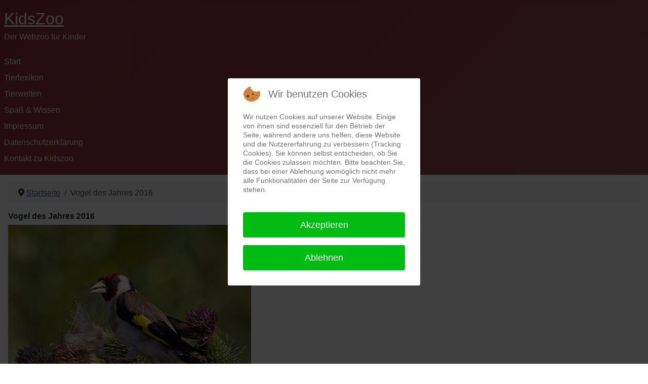

--- FILE ---
content_type: text/html; charset=utf-8
request_url: https://kidszoo.de/index.php/1833-stieglitz-distelfink.html
body_size: 18359
content:
<!DOCTYPE html>
<html lang="de-de" dir="ltr">
<head>
    <meta charset="utf-8">
	<meta name="viewport" content="width=device-width, initial-scale=1">
	<meta name="description" content="Auf unserer Erde gibt es unzählige verschiedene Tierarten. Im Kinder-Tierlexikon findest du  Steckbriefe über Säugetiere, Vögel, Amphibien, Reptilien, Fische, I">
	<meta name="generator" content="Joomla! - Open Source Content Management">
	<title>Vogel des Jahres 2016 – KidsZoo</title>
	<link href="/media/system/images/joomla-favicon.svg" rel="icon" type="image/svg+xml">
	<link href="/media/system/images/favicon.ico" rel="alternate icon" type="image/vnd.microsoft.icon">
	<link href="/media/system/images/joomla-favicon-pinned.svg" rel="mask-icon" color="#000">

    <link href="/media/system/css/joomla-fontawesome.min.css?b44c7d25ce408b57c55c84157d1d70fb" rel="lazy-stylesheet" /><noscript><link href="/media/system/css/joomla-fontawesome.min.css?b44c7d25ce408b57c55c84157d1d70fb" rel="stylesheet" /></noscript>
	<link href="/media/templates/site/cassiopeia/css/template.min.css?b44c7d25ce408b57c55c84157d1d70fb" rel="stylesheet" />
	<link href="/media/templates/site/cassiopeia/css/global/colors_alternative.min.css?b44c7d25ce408b57c55c84157d1d70fb" rel="stylesheet" />
	<link href="/media/templates/site/cassiopeia/css/vendor/joomla-custom-elements/joomla-alert.min.css?0.2.0" rel="stylesheet" />
	<link href="/plugins/system/cookiehint/css/redimstyle.css?b44c7d25ce408b57c55c84157d1d70fb" rel="stylesheet" />
	<link href="/media/templates/site/cassiopeia/css/user.css?b44c7d25ce408b57c55c84157d1d70fb" rel="stylesheet" />
	<link href="/plugins/content/jw_allvideos/jw_allvideos/tmpl/Responsive/css/template.css?v=7.0" rel="stylesheet" />
	<link href="/media/plg_system_jcemediabox/css/jcemediabox.min.css?7d30aa8b30a57b85d658fcd54426884a" rel="stylesheet" />
	<style>:root {
		--hue: 214;
		--template-bg-light: #f0f4fb;
		--template-text-dark: #495057;
		--template-text-light: #ffffff;
		--template-link-color: var(--link-color);
		--template-special-color: #001B4C;
		
	}</style>
	<style>#redim-cookiehint-modal {position: fixed; top: 0; bottom: 0; left: 0; right: 0; z-index: 99998; display: flex; justify-content : center; align-items : center;}</style>

    <script src="/media/vendor/jquery/js/jquery.min.js?3.7.1"></script>
	<script src="/media/legacy/js/jquery-noconflict.min.js?647005fc12b79b3ca2bb30c059899d5994e3e34d"></script>
	<script src="/media/mod_menu/js/menu-es5.min.js?b44c7d25ce408b57c55c84157d1d70fb" nomodule defer></script>
	<script type="application/json" class="joomla-script-options new">{"joomla.jtext":{"ERROR":"Fehler","MESSAGE":"Nachricht","NOTICE":"Hinweis","WARNING":"Warnung","JCLOSE":"Schlie\u00dfen","JOK":"OK","JOPEN":"\u00d6ffnen"},"system.paths":{"root":"","rootFull":"https:\/\/kidszoo.de\/","base":"","baseFull":"https:\/\/kidszoo.de\/"},"csrf.token":"9bd5db24c13f809ad57ac4a50abc08e9"}</script>
	<script src="/media/system/js/core.min.js?37ffe4186289eba9c5df81bea44080aff77b9684"></script>
	<script src="/media/templates/site/cassiopeia/js/template.min.js?b44c7d25ce408b57c55c84157d1d70fb" defer></script>
	<script src="/media/system/js/messages-es5.min.js?c29829fd2432533d05b15b771f86c6637708bd9d" nomodule defer></script>
	<script src="/media/system/js/messages.min.js?7f7aa28ac8e8d42145850e8b45b3bc82ff9a6411" type="module"></script>
	<script src="/plugins/content/jw_allvideos/jw_allvideos/includes/js/behaviour.js?v=7.0"></script>
	<script src="/media/plg_system_jcemediabox/js/jcemediabox.min.js?7d30aa8b30a57b85d658fcd54426884a"></script>
	<script type="application/ld+json">{"@context":"https:\/\/schema.org","@type":"BreadcrumbList","itemListElement":[{"@type":"ListItem","position":1,"item":{"@id":"https:\/\/kidszoo.de\/index.php","name":"Startseite"}},{"@type":"ListItem","position":2,"item":{"name":"Vogel des Jahres 2016"}}]}</script>
	<script>(function() {  if (typeof gtag !== 'undefined') {       gtag('consent', 'denied', {         'ad_storage': 'denied',         'ad_user_data': 'denied',         'ad_personalization': 'denied',         'functionality_storage': 'denied',         'personalization_storage': 'denied',         'security_storage': 'denied',         'analytics_storage': 'denied'       });     } })();</script>
	<script>jQuery(document).ready(function(){WfMediabox.init({"base":"\/","theme":"standard","width":"","height":"","lightbox":0,"shadowbox":0,"icons":1,"overlay":1,"overlay_opacity":0.8,"overlay_color":"#000000","transition_speed":500,"close":2,"labels":{"close":"Close","next":"Next","previous":"Previous","cancel":"Cancel","numbers":"{{numbers}}","numbers_count":"{{current}} of {{total}}","download":"Download"},"swipe":true,"expand_on_click":true});});</script>

</head>

<body class="site com_content wrapper-static view-article layout-blog no-task itemid-523">
    <header class="header container-header full-width">

        
        
                    <div class="grid-child">
                <div class="navbar-brand">
                    <a class="brand-logo" href="/">
                        <span title="KidsZoo">KidsZoo</span>                    </a>
                                            <div class="site-description">Der Webzoo für Kinder</div>
                                    </div>
            </div>
        
                    <div class="grid-child container-nav">
                                    <ul class="mod-menu mod-list nav ">
<li class="nav-item item-523 default current active"><a href="/index.php" title="Start" aria-current="location">Start</a></li><li class="nav-item item-101"><a href="/index.php/tierlexikon-oben.html" >Tierlexikon</a></li><li class="nav-item item-263"><a href="/index.php/tierwelten-0ben.html" >Tierwelten</a></li><li class="nav-item item-145"><a href="/index.php/spass-und-wissen-oben.html" >Spaß &amp; Wissen</a></li><li class="nav-item item-525"><a href="/index.php/impressum-oben.html" >Impressum</a></li><li class="nav-item item-557"><a href="/index.php/datenschutzerklaerung.html" >Datenschutzerklärung</a></li><li class="nav-item item-558"><a href="/index.php/kontakt-zu-kidszoo.html" >Kontakt zu Kidszoo</a></li></ul>

                                            </div>
            </header>

    <div class="site-grid">
        
        
        
        
        <div class="grid-child container-component">
            <nav class="mod-breadcrumbs__wrapper" aria-label="Navigation – Navigationspfad">
    <ol class="mod-breadcrumbs breadcrumb px-3 py-2">
                    <li class="mod-breadcrumbs__divider float-start">
                <span class="divider icon-location icon-fw" aria-hidden="true"></span>
            </li>
        
        <li class="mod-breadcrumbs__item breadcrumb-item"><a href="/index.php" class="pathway"><span>Startseite</span></a></li><li class="mod-breadcrumbs__item breadcrumb-item active"><span>Vogel des Jahres 2016</span></li>    </ol>
    </nav>

            
            <div id="system-message-container" aria-live="polite"></div>

            <main>
            <div class="com-content-article item-page" itemscope itemtype="https://schema.org/Article">
    <meta itemprop="inLanguage" content="de-DE">
    
    
        
        
    
    
        
                                                <div itemprop="articleBody" class="com-content-article__body">
        
<h6>Vogel des Jahres 2016</h6>
<p><img src="/images/voegel-deutschland/European_Goldfinch_on_Spear_Thistle.jpg" alt="" /><br />Stieglitz (Distelfink) <br />Wikipedia.org / Andreas Trepte <a href="https://commons.wikimedia.org/wiki/File:European_Goldfinch_on_Spear_Thistle.jpg" target="_blank" rel="alternate noopener"><img src="/images/link-icon_external_1.png" alt="" /></a></p>
<p>Der farbenfrohe Stieglitz gehört zu den beliebtesten Singvögeln in Europa. Doch die fortschreitende Intensivierung der Landwirtschaft sowie die Bebauung von Brachflächen nehmen dem Stieglitz zunehmend die Nahrungs- und Lebensgrundlagen. Mit der Wahl des Stieglitz zum Vogel des Jahres 2016 soll auf diesen Missstand aufmerksam gemacht werden.</p>
<h4>Steckbrief</h4>
<table border="1">
<tbody>
<tr style="background-color: #ffffff; border: 1px solid #000000;">
<td style="background-color: #ffffff; border: 1px solid #000000;">Lateinischer Name:</td>
<td style="background-color: #ffffff; border: 1px solid #000000;">Carduelis carduelis</td>
</tr>
<tr style="background-color: #ffffff; border: 1px solid #000000;">
<td style="background-color: #ffffff; border: 1px solid #000000;">Klasse:</td>
<td style="background-color: #ffffff; border: 1px solid #000000;">Vögel</td>
</tr>
<tr style="background-color: #ffffff; border: 1px solid #000000;">
<td style="background-color: #ffffff; border: 1px solid #000000;">Ordnung:</td>
<td style="background-color: #ffffff; border: 1px solid #000000;">Sperlingsvogel</td>
</tr>
<tr style="background-color: #ffffff; border: 1px solid #000000;">
<td style="background-color: #ffffff; border: 1px solid #000000;">Familie:</td>
<td style="background-color: #ffffff; border: 1px solid #000000;">Finken</td>
</tr>
<tr style="background-color: #ffffff; border: 1px solid #000000;">
<td style="background-color: #ffffff; border: 1px solid #000000;">Gattung:</td>
<td style="background-color: #ffffff; border: 1px solid #000000;">Zeisige</td>
</tr>
<tr style="background-color: #ffffff; border: 1px solid #000000;">
<td style="background-color: #ffffff; border: 1px solid #000000;">Art:</td>
<td style="background-color: #ffffff; border: 1px solid #000000;">Stieglitz</td>
</tr>
<tr style="background-color: #ffffff; border: 1px solid #000000;">
<td style="background-color: #ffffff; border: 1px solid #000000;">Größe:</td>
<td style="background-color: #ffffff; border: 1px solid #000000;">12 bbis 13,5 cm</td>
</tr>
<tr style="background-color: #ffffff; border: 1px solid #000000;">
<td style="background-color: #ffffff; border: 1px solid #000000;">Flügelspannbreite:</td>
<td style="background-color: #ffffff; border: 1px solid #000000;">21 bis 25 cm</td>
</tr>
<tr style="background-color: #ffffff; border: 1px solid #000000;">
<td style="background-color: #ffffff; border: 1px solid #000000;">Gewicht:</td>
<td style="background-color: #ffffff; border: 1px solid #000000;">15 bis 19,5 g</td>
</tr>
<tr style="background-color: #ffffff; border: 1px solid #000000;">
<td style="background-color: #ffffff; border: 1px solid #000000;">Merkmale:</td>
<td style="background-color: #ffffff; border: 1px solid #000000;">Der Kopf des erwachsenen Stieglitzes ist rot-schwarz-weiß-gefärbt, der Rücken gelb-braun und auf dem schwarzen Flügel befindet sich ein breiter leuchtendgelber Streifen. Die Bauchseite ist an der Brust und den Flanken gelb-braun, die restliche Unterseite und der Bürzel sind weiß. Der Schwanz des Stieglitzes ist schwarz und tief gegabelt. An den Spitzen der Flügel- und Schwanzfedern befinden sich weiße Flecken. Das Stieglitzweibchen ist von den Farben her etwas unscheinbarer als das Männchen. Beim jungen Stieglitz fehlen auf dem Kopf die kräftigen Farben. Sein Kopf ist gelb-braun und der Körper getüpfelt. Die Läufe des Stieglitzes sind braun, der Schnabel rötlichgrau mit dunkler Spitze und die Regenbogenhaut des Auges ist dunkelbraun.</td>
</tr>
<tr style="background-color: #ffffff; border: 1px solid #000000;">
<td style="background-color: #ffffff; border: 1px solid #000000;">Verbreitung:</td>
<td style="background-color: #ffffff; border: 1px solid #000000;">Europa, Nordafrika, West- und Zentralasien</td>
</tr>
<tr style="background-color: #ffffff; border: 1px solid #000000;">
<td style="background-color: #ffffff; border: 1px solid #000000;">Lebensraum:</td>
<td style="background-color: #ffffff; border: 1px solid #000000;">Stieglitze leben in Wäldern, Obstgärten und Parklandschaften, gern auch in der Nähe von Unkrautfluren</td>
</tr>
<tr style="background-color: #ffffff; border: 1px solid #000000;">
<td style="background-color: #ffffff; border: 1px solid #000000;">Nahrung:</td>
<td style="background-color: #ffffff; border: 1px solid #000000;">Die Nahrung des Stieglitz besteht aus verschiedenen Sämereien von Gräsern, Kräutern, Bäumen und aus verschiedenen Distelarten. Während der Brutzeit frisst er kleine Insekten, insbesondere Blattläuse.</td>
</tr>
<tr style="background-color: #ffffff; border: 1px solid #000000;">
<td style="background-color: #ffffff; border: 1px solid #000000;">Fortpflanzung:</td>
<td style="background-color: #ffffff; border: 1px solid #000000;">Das Nest wird einige Meter über dem Boden in den Zweigen eines Baumes angelegt. Das Weibchen legt meistens 5 Eier. Das brütende Weibchen wird vom Männchen gefüttert. Nach einer Brutzeit von 12 bis 13 Tagen schlüpfen die Jungen, die nach weiteren 2 Wochen das Nest verlassen. Die Jungen werden zunächst vorwiegend mit Insekten gefüttert, danach aber an halbreife Samen gewöhnt.</td>
</tr>
</tbody>
</table>
<h4>&nbsp;</h4>
<h4>

<!-- JoomlaWorks "AllVideos" Plugin (v7.0) starts here -->

<div class="avPlayerWrapper avVideo">
    <div class="avPlayerContainer">
        <div id="AVPlayerID_0_6b7b90a5cb349796b5ec2f34aaf72d17" class="avPlayerBlock">
            <iframe src="https://www.youtube-nocookie.com/embed/H1Sod2C7gcw?rel=0&amp;fs=1&amp;wmode=transparent" width="854" height="480" allow="autoplay; fullscreen; encrypted-media" allowfullscreen="true" frameborder="0" scrolling="no" title="JoomlaWorks AllVideos Player"></iframe>        </div>
            </div>
</div>

<!-- JoomlaWorks "AllVideos" Plugin (v7.0) ends here -->

</h4>
<h6>Bildergallerie</h6>
<ul>
<li><a href="/images/voegel-deutschland/18141022414_c7582c0fa4_z.jpg" target="_blank" class="jcepopup" data-mediabox="group[Stieglitz];caption[%C2%A9%20fra298%20%2F%20flickr.com]">Bild 1</a>, <a href="/images/voegel-deutschland/65842604_48299ffde0_z.jpg" target="_blank" class="jcepopup" data-mediabox="group[Stieglitz];caption[%C2%A9%20Joaquim%20Coelho%20%2F%20flickr.com]">Bild 2</a>,<a href="/images/voegel-deutschland/4492293345_69ae5a2ed4_z.jpg" target="_blank" class="jcepopup" data-mediabox="group[Stieglitz];caption[%C2%A9%20Paul%20Ritchie%20%2F%20flickr.com]"> Bild 3</a>, <a href="/images/voegel-deutschland/2276178495_5ec487ca9b_z.jpg" target="_blank" class="jcepopup" data-mediabox="group[Stieglitz];caption[%C2%A9%20Vitalii%20Khustochka%20%2F%20flickr.com]">Bild 4</a>, <a href="/images/voegel-deutschland/6898314685_119933f15e_z.jpg" target="_blank" class="jcepopup" data-mediabox="group[Stieglitz];caption[%C2%A9%20R%C3%A1cz%20G%C3%A1bor%20%2F%20flickr.com]">Bild 5</a> , <a href="/images/voegel-deutschland/10946651565_e56d1e9a30_z.jpg" target="_blank" class="jcepopup" data-mediabox="group[Stieglitz];caption[%C2%A9%20Black%20Siskin%20%2F%20flickr.com]">Bild 6</a></li>
</ul>
<h6>Tonaufnahme</h6>
<p>

<!-- JoomlaWorks "AllVideos" Plugin (v7.0) starts here -->

<div class="avPlayerWrapper avAudio avNoPoster">
    <div class="avPlayerContainer">
        <div id="AVPlayerID_0_47a8461b190095ec8f1247894382491f" class="avPlayerBlock">
            <audio class="avPlayer" style="width:200px;height:24px;" src="/images/audio/XC194934-SZCZYG.mp3" preload="metadata" controls controlsList="nodownload"></audio>        </div>
            </div>
</div>

<!-- JoomlaWorks "AllVideos" Plugin (v7.0) ends here -->

</p>
<p>© Dawid Jablonski / Xeno-canto</p>
<h6>Mehr zum Thema</h6>
<ul>
<li>Wikipedia: <a href="https://de.wikipedia.org/wiki/Stieglitz" target="_blank" rel="noopener">Stieglitz</a></li>
</ul>    </div>

        
                                        </div>
            </main>
            
        </div>

        
        
            </div>

    
            <a href="#top" id="back-top" class="back-to-top-link" aria-label="Zurück nach oben">
            <span class="icon-arrow-up icon-fw" aria-hidden="true"></span>
        </a>
    
    

<script type="text/javascript">   function cookiehintsubmitnoc(obj) {     if (confirm("Eine Ablehnung wird die Funktionen der Website beeinträchtigen. Möchten Sie wirklich ablehnen?")) {       document.cookie = 'reDimCookieHint=-1; expires=0; path=/';       cookiehintfadeOut(document.getElementById('redim-cookiehint-modal'));       return true;     } else {       return false;     }   } </script> <div id="redim-cookiehint-modal">   <div id="redim-cookiehint">     <div class="cookiehead">       <span class="headline">Wir benutzen Cookies</span>     </div>     <div class="cookiecontent">   <p>Wir nutzen Cookies auf unserer Website. Einige von ihnen sind essenziell für den Betrieb der Seite, während andere uns helfen, diese Website und die Nutzererfahrung zu verbessern (Tracking Cookies). Sie können selbst entscheiden, ob Sie die Cookies zulassen möchten. Bitte beachten Sie, dass bei einer Ablehnung womöglich nicht mehr alle Funktionalitäten der Seite zur Verfügung stehen.</p>    </div>     <div class="cookiebuttons">       <a id="cookiehintsubmit" onclick="return cookiehintsubmit(this);" href="https://kidszoo.de/index.php/1833-stieglitz-distelfink.html?rCH=2"         class="btn">Akzeptieren</a>           <a id="cookiehintsubmitno" onclick="return cookiehintsubmitnoc(this);" href="https://kidszoo.de/index.php/1833-stieglitz-distelfink.html?rCH=-2"           class="btn">Ablehnen</a>          <div class="text-center" id="cookiehintinfo">                     </div>      </div>     <div class="clr"></div>   </div> </div>     <script type="text/javascript">        document.addEventListener("DOMContentLoaded", function(event) {         if (!navigator.cookieEnabled){           document.getElementById('redim-cookiehint-modal').remove();         }       });        function cookiehintfadeOut(el) {         el.style.opacity = 1;         (function fade() {           if ((el.style.opacity -= .1) < 0) {             el.style.display = "none";           } else {             requestAnimationFrame(fade);           }         })();       }         function cookiehintsubmit(obj) {         document.cookie = 'reDimCookieHint=1; expires=Mon, 16 Mar 2026 23:59:59 GMT;57; path=/';         cookiehintfadeOut(document.getElementById('redim-cookiehint-modal'));         return true;       }        function cookiehintsubmitno(obj) {         document.cookie = 'reDimCookieHint=-1; expires=0; path=/';         cookiehintfadeOut(document.getElementById('redim-cookiehint-modal'));         return true;       }     </script>  
</body>
</html>


--- FILE ---
content_type: text/html; charset=utf-8
request_url: https://www.youtube-nocookie.com/embed/H1Sod2C7gcw?rel=0&fs=1&wmode=transparent
body_size: 47567
content:
<!DOCTYPE html><html lang="en" dir="ltr" data-cast-api-enabled="true"><head><meta name="viewport" content="width=device-width, initial-scale=1"><script nonce="zrB09uIwDVDsW3fBxgijTg">if ('undefined' == typeof Symbol || 'undefined' == typeof Symbol.iterator) {delete Array.prototype.entries;}</script><style name="www-roboto" nonce="hBOBX3iwh6zUvVG2JJBSbQ">@font-face{font-family:'Roboto';font-style:normal;font-weight:400;font-stretch:100%;src:url(//fonts.gstatic.com/s/roboto/v48/KFO7CnqEu92Fr1ME7kSn66aGLdTylUAMa3GUBHMdazTgWw.woff2)format('woff2');unicode-range:U+0460-052F,U+1C80-1C8A,U+20B4,U+2DE0-2DFF,U+A640-A69F,U+FE2E-FE2F;}@font-face{font-family:'Roboto';font-style:normal;font-weight:400;font-stretch:100%;src:url(//fonts.gstatic.com/s/roboto/v48/KFO7CnqEu92Fr1ME7kSn66aGLdTylUAMa3iUBHMdazTgWw.woff2)format('woff2');unicode-range:U+0301,U+0400-045F,U+0490-0491,U+04B0-04B1,U+2116;}@font-face{font-family:'Roboto';font-style:normal;font-weight:400;font-stretch:100%;src:url(//fonts.gstatic.com/s/roboto/v48/KFO7CnqEu92Fr1ME7kSn66aGLdTylUAMa3CUBHMdazTgWw.woff2)format('woff2');unicode-range:U+1F00-1FFF;}@font-face{font-family:'Roboto';font-style:normal;font-weight:400;font-stretch:100%;src:url(//fonts.gstatic.com/s/roboto/v48/KFO7CnqEu92Fr1ME7kSn66aGLdTylUAMa3-UBHMdazTgWw.woff2)format('woff2');unicode-range:U+0370-0377,U+037A-037F,U+0384-038A,U+038C,U+038E-03A1,U+03A3-03FF;}@font-face{font-family:'Roboto';font-style:normal;font-weight:400;font-stretch:100%;src:url(//fonts.gstatic.com/s/roboto/v48/KFO7CnqEu92Fr1ME7kSn66aGLdTylUAMawCUBHMdazTgWw.woff2)format('woff2');unicode-range:U+0302-0303,U+0305,U+0307-0308,U+0310,U+0312,U+0315,U+031A,U+0326-0327,U+032C,U+032F-0330,U+0332-0333,U+0338,U+033A,U+0346,U+034D,U+0391-03A1,U+03A3-03A9,U+03B1-03C9,U+03D1,U+03D5-03D6,U+03F0-03F1,U+03F4-03F5,U+2016-2017,U+2034-2038,U+203C,U+2040,U+2043,U+2047,U+2050,U+2057,U+205F,U+2070-2071,U+2074-208E,U+2090-209C,U+20D0-20DC,U+20E1,U+20E5-20EF,U+2100-2112,U+2114-2115,U+2117-2121,U+2123-214F,U+2190,U+2192,U+2194-21AE,U+21B0-21E5,U+21F1-21F2,U+21F4-2211,U+2213-2214,U+2216-22FF,U+2308-230B,U+2310,U+2319,U+231C-2321,U+2336-237A,U+237C,U+2395,U+239B-23B7,U+23D0,U+23DC-23E1,U+2474-2475,U+25AF,U+25B3,U+25B7,U+25BD,U+25C1,U+25CA,U+25CC,U+25FB,U+266D-266F,U+27C0-27FF,U+2900-2AFF,U+2B0E-2B11,U+2B30-2B4C,U+2BFE,U+3030,U+FF5B,U+FF5D,U+1D400-1D7FF,U+1EE00-1EEFF;}@font-face{font-family:'Roboto';font-style:normal;font-weight:400;font-stretch:100%;src:url(//fonts.gstatic.com/s/roboto/v48/KFO7CnqEu92Fr1ME7kSn66aGLdTylUAMaxKUBHMdazTgWw.woff2)format('woff2');unicode-range:U+0001-000C,U+000E-001F,U+007F-009F,U+20DD-20E0,U+20E2-20E4,U+2150-218F,U+2190,U+2192,U+2194-2199,U+21AF,U+21E6-21F0,U+21F3,U+2218-2219,U+2299,U+22C4-22C6,U+2300-243F,U+2440-244A,U+2460-24FF,U+25A0-27BF,U+2800-28FF,U+2921-2922,U+2981,U+29BF,U+29EB,U+2B00-2BFF,U+4DC0-4DFF,U+FFF9-FFFB,U+10140-1018E,U+10190-1019C,U+101A0,U+101D0-101FD,U+102E0-102FB,U+10E60-10E7E,U+1D2C0-1D2D3,U+1D2E0-1D37F,U+1F000-1F0FF,U+1F100-1F1AD,U+1F1E6-1F1FF,U+1F30D-1F30F,U+1F315,U+1F31C,U+1F31E,U+1F320-1F32C,U+1F336,U+1F378,U+1F37D,U+1F382,U+1F393-1F39F,U+1F3A7-1F3A8,U+1F3AC-1F3AF,U+1F3C2,U+1F3C4-1F3C6,U+1F3CA-1F3CE,U+1F3D4-1F3E0,U+1F3ED,U+1F3F1-1F3F3,U+1F3F5-1F3F7,U+1F408,U+1F415,U+1F41F,U+1F426,U+1F43F,U+1F441-1F442,U+1F444,U+1F446-1F449,U+1F44C-1F44E,U+1F453,U+1F46A,U+1F47D,U+1F4A3,U+1F4B0,U+1F4B3,U+1F4B9,U+1F4BB,U+1F4BF,U+1F4C8-1F4CB,U+1F4D6,U+1F4DA,U+1F4DF,U+1F4E3-1F4E6,U+1F4EA-1F4ED,U+1F4F7,U+1F4F9-1F4FB,U+1F4FD-1F4FE,U+1F503,U+1F507-1F50B,U+1F50D,U+1F512-1F513,U+1F53E-1F54A,U+1F54F-1F5FA,U+1F610,U+1F650-1F67F,U+1F687,U+1F68D,U+1F691,U+1F694,U+1F698,U+1F6AD,U+1F6B2,U+1F6B9-1F6BA,U+1F6BC,U+1F6C6-1F6CF,U+1F6D3-1F6D7,U+1F6E0-1F6EA,U+1F6F0-1F6F3,U+1F6F7-1F6FC,U+1F700-1F7FF,U+1F800-1F80B,U+1F810-1F847,U+1F850-1F859,U+1F860-1F887,U+1F890-1F8AD,U+1F8B0-1F8BB,U+1F8C0-1F8C1,U+1F900-1F90B,U+1F93B,U+1F946,U+1F984,U+1F996,U+1F9E9,U+1FA00-1FA6F,U+1FA70-1FA7C,U+1FA80-1FA89,U+1FA8F-1FAC6,U+1FACE-1FADC,U+1FADF-1FAE9,U+1FAF0-1FAF8,U+1FB00-1FBFF;}@font-face{font-family:'Roboto';font-style:normal;font-weight:400;font-stretch:100%;src:url(//fonts.gstatic.com/s/roboto/v48/KFO7CnqEu92Fr1ME7kSn66aGLdTylUAMa3OUBHMdazTgWw.woff2)format('woff2');unicode-range:U+0102-0103,U+0110-0111,U+0128-0129,U+0168-0169,U+01A0-01A1,U+01AF-01B0,U+0300-0301,U+0303-0304,U+0308-0309,U+0323,U+0329,U+1EA0-1EF9,U+20AB;}@font-face{font-family:'Roboto';font-style:normal;font-weight:400;font-stretch:100%;src:url(//fonts.gstatic.com/s/roboto/v48/KFO7CnqEu92Fr1ME7kSn66aGLdTylUAMa3KUBHMdazTgWw.woff2)format('woff2');unicode-range:U+0100-02BA,U+02BD-02C5,U+02C7-02CC,U+02CE-02D7,U+02DD-02FF,U+0304,U+0308,U+0329,U+1D00-1DBF,U+1E00-1E9F,U+1EF2-1EFF,U+2020,U+20A0-20AB,U+20AD-20C0,U+2113,U+2C60-2C7F,U+A720-A7FF;}@font-face{font-family:'Roboto';font-style:normal;font-weight:400;font-stretch:100%;src:url(//fonts.gstatic.com/s/roboto/v48/KFO7CnqEu92Fr1ME7kSn66aGLdTylUAMa3yUBHMdazQ.woff2)format('woff2');unicode-range:U+0000-00FF,U+0131,U+0152-0153,U+02BB-02BC,U+02C6,U+02DA,U+02DC,U+0304,U+0308,U+0329,U+2000-206F,U+20AC,U+2122,U+2191,U+2193,U+2212,U+2215,U+FEFF,U+FFFD;}@font-face{font-family:'Roboto';font-style:normal;font-weight:500;font-stretch:100%;src:url(//fonts.gstatic.com/s/roboto/v48/KFO7CnqEu92Fr1ME7kSn66aGLdTylUAMa3GUBHMdazTgWw.woff2)format('woff2');unicode-range:U+0460-052F,U+1C80-1C8A,U+20B4,U+2DE0-2DFF,U+A640-A69F,U+FE2E-FE2F;}@font-face{font-family:'Roboto';font-style:normal;font-weight:500;font-stretch:100%;src:url(//fonts.gstatic.com/s/roboto/v48/KFO7CnqEu92Fr1ME7kSn66aGLdTylUAMa3iUBHMdazTgWw.woff2)format('woff2');unicode-range:U+0301,U+0400-045F,U+0490-0491,U+04B0-04B1,U+2116;}@font-face{font-family:'Roboto';font-style:normal;font-weight:500;font-stretch:100%;src:url(//fonts.gstatic.com/s/roboto/v48/KFO7CnqEu92Fr1ME7kSn66aGLdTylUAMa3CUBHMdazTgWw.woff2)format('woff2');unicode-range:U+1F00-1FFF;}@font-face{font-family:'Roboto';font-style:normal;font-weight:500;font-stretch:100%;src:url(//fonts.gstatic.com/s/roboto/v48/KFO7CnqEu92Fr1ME7kSn66aGLdTylUAMa3-UBHMdazTgWw.woff2)format('woff2');unicode-range:U+0370-0377,U+037A-037F,U+0384-038A,U+038C,U+038E-03A1,U+03A3-03FF;}@font-face{font-family:'Roboto';font-style:normal;font-weight:500;font-stretch:100%;src:url(//fonts.gstatic.com/s/roboto/v48/KFO7CnqEu92Fr1ME7kSn66aGLdTylUAMawCUBHMdazTgWw.woff2)format('woff2');unicode-range:U+0302-0303,U+0305,U+0307-0308,U+0310,U+0312,U+0315,U+031A,U+0326-0327,U+032C,U+032F-0330,U+0332-0333,U+0338,U+033A,U+0346,U+034D,U+0391-03A1,U+03A3-03A9,U+03B1-03C9,U+03D1,U+03D5-03D6,U+03F0-03F1,U+03F4-03F5,U+2016-2017,U+2034-2038,U+203C,U+2040,U+2043,U+2047,U+2050,U+2057,U+205F,U+2070-2071,U+2074-208E,U+2090-209C,U+20D0-20DC,U+20E1,U+20E5-20EF,U+2100-2112,U+2114-2115,U+2117-2121,U+2123-214F,U+2190,U+2192,U+2194-21AE,U+21B0-21E5,U+21F1-21F2,U+21F4-2211,U+2213-2214,U+2216-22FF,U+2308-230B,U+2310,U+2319,U+231C-2321,U+2336-237A,U+237C,U+2395,U+239B-23B7,U+23D0,U+23DC-23E1,U+2474-2475,U+25AF,U+25B3,U+25B7,U+25BD,U+25C1,U+25CA,U+25CC,U+25FB,U+266D-266F,U+27C0-27FF,U+2900-2AFF,U+2B0E-2B11,U+2B30-2B4C,U+2BFE,U+3030,U+FF5B,U+FF5D,U+1D400-1D7FF,U+1EE00-1EEFF;}@font-face{font-family:'Roboto';font-style:normal;font-weight:500;font-stretch:100%;src:url(//fonts.gstatic.com/s/roboto/v48/KFO7CnqEu92Fr1ME7kSn66aGLdTylUAMaxKUBHMdazTgWw.woff2)format('woff2');unicode-range:U+0001-000C,U+000E-001F,U+007F-009F,U+20DD-20E0,U+20E2-20E4,U+2150-218F,U+2190,U+2192,U+2194-2199,U+21AF,U+21E6-21F0,U+21F3,U+2218-2219,U+2299,U+22C4-22C6,U+2300-243F,U+2440-244A,U+2460-24FF,U+25A0-27BF,U+2800-28FF,U+2921-2922,U+2981,U+29BF,U+29EB,U+2B00-2BFF,U+4DC0-4DFF,U+FFF9-FFFB,U+10140-1018E,U+10190-1019C,U+101A0,U+101D0-101FD,U+102E0-102FB,U+10E60-10E7E,U+1D2C0-1D2D3,U+1D2E0-1D37F,U+1F000-1F0FF,U+1F100-1F1AD,U+1F1E6-1F1FF,U+1F30D-1F30F,U+1F315,U+1F31C,U+1F31E,U+1F320-1F32C,U+1F336,U+1F378,U+1F37D,U+1F382,U+1F393-1F39F,U+1F3A7-1F3A8,U+1F3AC-1F3AF,U+1F3C2,U+1F3C4-1F3C6,U+1F3CA-1F3CE,U+1F3D4-1F3E0,U+1F3ED,U+1F3F1-1F3F3,U+1F3F5-1F3F7,U+1F408,U+1F415,U+1F41F,U+1F426,U+1F43F,U+1F441-1F442,U+1F444,U+1F446-1F449,U+1F44C-1F44E,U+1F453,U+1F46A,U+1F47D,U+1F4A3,U+1F4B0,U+1F4B3,U+1F4B9,U+1F4BB,U+1F4BF,U+1F4C8-1F4CB,U+1F4D6,U+1F4DA,U+1F4DF,U+1F4E3-1F4E6,U+1F4EA-1F4ED,U+1F4F7,U+1F4F9-1F4FB,U+1F4FD-1F4FE,U+1F503,U+1F507-1F50B,U+1F50D,U+1F512-1F513,U+1F53E-1F54A,U+1F54F-1F5FA,U+1F610,U+1F650-1F67F,U+1F687,U+1F68D,U+1F691,U+1F694,U+1F698,U+1F6AD,U+1F6B2,U+1F6B9-1F6BA,U+1F6BC,U+1F6C6-1F6CF,U+1F6D3-1F6D7,U+1F6E0-1F6EA,U+1F6F0-1F6F3,U+1F6F7-1F6FC,U+1F700-1F7FF,U+1F800-1F80B,U+1F810-1F847,U+1F850-1F859,U+1F860-1F887,U+1F890-1F8AD,U+1F8B0-1F8BB,U+1F8C0-1F8C1,U+1F900-1F90B,U+1F93B,U+1F946,U+1F984,U+1F996,U+1F9E9,U+1FA00-1FA6F,U+1FA70-1FA7C,U+1FA80-1FA89,U+1FA8F-1FAC6,U+1FACE-1FADC,U+1FADF-1FAE9,U+1FAF0-1FAF8,U+1FB00-1FBFF;}@font-face{font-family:'Roboto';font-style:normal;font-weight:500;font-stretch:100%;src:url(//fonts.gstatic.com/s/roboto/v48/KFO7CnqEu92Fr1ME7kSn66aGLdTylUAMa3OUBHMdazTgWw.woff2)format('woff2');unicode-range:U+0102-0103,U+0110-0111,U+0128-0129,U+0168-0169,U+01A0-01A1,U+01AF-01B0,U+0300-0301,U+0303-0304,U+0308-0309,U+0323,U+0329,U+1EA0-1EF9,U+20AB;}@font-face{font-family:'Roboto';font-style:normal;font-weight:500;font-stretch:100%;src:url(//fonts.gstatic.com/s/roboto/v48/KFO7CnqEu92Fr1ME7kSn66aGLdTylUAMa3KUBHMdazTgWw.woff2)format('woff2');unicode-range:U+0100-02BA,U+02BD-02C5,U+02C7-02CC,U+02CE-02D7,U+02DD-02FF,U+0304,U+0308,U+0329,U+1D00-1DBF,U+1E00-1E9F,U+1EF2-1EFF,U+2020,U+20A0-20AB,U+20AD-20C0,U+2113,U+2C60-2C7F,U+A720-A7FF;}@font-face{font-family:'Roboto';font-style:normal;font-weight:500;font-stretch:100%;src:url(//fonts.gstatic.com/s/roboto/v48/KFO7CnqEu92Fr1ME7kSn66aGLdTylUAMa3yUBHMdazQ.woff2)format('woff2');unicode-range:U+0000-00FF,U+0131,U+0152-0153,U+02BB-02BC,U+02C6,U+02DA,U+02DC,U+0304,U+0308,U+0329,U+2000-206F,U+20AC,U+2122,U+2191,U+2193,U+2212,U+2215,U+FEFF,U+FFFD;}</style><script name="www-roboto" nonce="zrB09uIwDVDsW3fBxgijTg">if (document.fonts && document.fonts.load) {document.fonts.load("400 10pt Roboto", "E"); document.fonts.load("500 10pt Roboto", "E");}</script><link rel="stylesheet" href="/s/player/b95b0e7a/www-player.css" name="www-player" nonce="hBOBX3iwh6zUvVG2JJBSbQ"><style nonce="hBOBX3iwh6zUvVG2JJBSbQ">html {overflow: hidden;}body {font: 12px Roboto, Arial, sans-serif; background-color: #000; color: #fff; height: 100%; width: 100%; overflow: hidden; position: absolute; margin: 0; padding: 0;}#player {width: 100%; height: 100%;}h1 {text-align: center; color: #fff;}h3 {margin-top: 6px; margin-bottom: 3px;}.player-unavailable {position: absolute; top: 0; left: 0; right: 0; bottom: 0; padding: 25px; font-size: 13px; background: url(/img/meh7.png) 50% 65% no-repeat;}.player-unavailable .message {text-align: left; margin: 0 -5px 15px; padding: 0 5px 14px; border-bottom: 1px solid #888; font-size: 19px; font-weight: normal;}.player-unavailable a {color: #167ac6; text-decoration: none;}</style><script nonce="zrB09uIwDVDsW3fBxgijTg">var ytcsi={gt:function(n){n=(n||"")+"data_";return ytcsi[n]||(ytcsi[n]={tick:{},info:{},gel:{preLoggedGelInfos:[]}})},now:window.performance&&window.performance.timing&&window.performance.now&&window.performance.timing.navigationStart?function(){return window.performance.timing.navigationStart+window.performance.now()}:function(){return(new Date).getTime()},tick:function(l,t,n){var ticks=ytcsi.gt(n).tick;var v=t||ytcsi.now();if(ticks[l]){ticks["_"+l]=ticks["_"+l]||[ticks[l]];ticks["_"+l].push(v)}ticks[l]=
v},info:function(k,v,n){ytcsi.gt(n).info[k]=v},infoGel:function(p,n){ytcsi.gt(n).gel.preLoggedGelInfos.push(p)},setStart:function(t,n){ytcsi.tick("_start",t,n)}};
(function(w,d){function isGecko(){if(!w.navigator)return false;try{if(w.navigator.userAgentData&&w.navigator.userAgentData.brands&&w.navigator.userAgentData.brands.length){var brands=w.navigator.userAgentData.brands;var i=0;for(;i<brands.length;i++)if(brands[i]&&brands[i].brand==="Firefox")return true;return false}}catch(e){setTimeout(function(){throw e;})}if(!w.navigator.userAgent)return false;var ua=w.navigator.userAgent;return ua.indexOf("Gecko")>0&&ua.toLowerCase().indexOf("webkit")<0&&ua.indexOf("Edge")<
0&&ua.indexOf("Trident")<0&&ua.indexOf("MSIE")<0}ytcsi.setStart(w.performance?w.performance.timing.responseStart:null);var isPrerender=(d.visibilityState||d.webkitVisibilityState)=="prerender";var vName=!d.visibilityState&&d.webkitVisibilityState?"webkitvisibilitychange":"visibilitychange";if(isPrerender){var startTick=function(){ytcsi.setStart();d.removeEventListener(vName,startTick)};d.addEventListener(vName,startTick,false)}if(d.addEventListener)d.addEventListener(vName,function(){ytcsi.tick("vc")},
false);if(isGecko()){var isHidden=(d.visibilityState||d.webkitVisibilityState)=="hidden";if(isHidden)ytcsi.tick("vc")}var slt=function(el,t){setTimeout(function(){var n=ytcsi.now();el.loadTime=n;if(el.slt)el.slt()},t)};w.__ytRIL=function(el){if(!el.getAttribute("data-thumb"))if(w.requestAnimationFrame)w.requestAnimationFrame(function(){slt(el,0)});else slt(el,16)}})(window,document);
</script><script nonce="zrB09uIwDVDsW3fBxgijTg">var ytcfg={d:function(){return window.yt&&yt.config_||ytcfg.data_||(ytcfg.data_={})},get:function(k,o){return k in ytcfg.d()?ytcfg.d()[k]:o},set:function(){var a=arguments;if(a.length>1)ytcfg.d()[a[0]]=a[1];else{var k;for(k in a[0])ytcfg.d()[k]=a[0][k]}}};
ytcfg.set({"CLIENT_CANARY_STATE":"none","DEVICE":"cbr\u003dChrome\u0026cbrand\u003dapple\u0026cbrver\u003d131.0.0.0\u0026ceng\u003dWebKit\u0026cengver\u003d537.36\u0026cos\u003dMacintosh\u0026cosver\u003d10_15_7\u0026cplatform\u003dDESKTOP","EVENT_ID":"Zrtoaf32EbDp-L4P1Lm1wQI","EXPERIMENT_FLAGS":{"ab_det_apm":true,"ab_det_el_h":true,"ab_det_em_inj":true,"ab_fk_sk_cl":true,"ab_l_sig_st":true,"ab_l_sig_st_e":true,"action_companion_center_align_description":true,"allow_skip_networkless":true,"always_send_and_write":true,"att_web_record_metrics":true,"attmusi":true,"c3_enable_button_impression_logging":true,"c3_watch_page_component":true,"cancel_pending_navs":true,"clean_up_manual_attribution_header":true,"config_age_report_killswitch":true,"cow_optimize_idom_compat":true,"csi_config_handling_infra":true,"csi_on_gel":true,"delhi_mweb_colorful_sd":true,"delhi_mweb_colorful_sd_v2":true,"deprecate_csi_has_info":true,"deprecate_pair_servlet_enabled":true,"desktop_sparkles_light_cta_button":true,"disable_cached_masthead_data":true,"disable_child_node_auto_formatted_strings":true,"disable_enf_isd":true,"disable_log_to_visitor_layer":true,"disable_pacf_logging_for_memory_limited_tv":true,"embeds_enable_eid_enforcement_for_youtube":true,"embeds_enable_info_panel_dismissal":true,"embeds_enable_pfp_always_unbranded":true,"embeds_muted_autoplay_sound_fix":true,"embeds_serve_es6_client":true,"embeds_web_nwl_disable_nocookie":true,"embeds_web_updated_shorts_definition_fix":true,"enable_active_view_display_ad_renderer_web_home":true,"enable_ad_disclosure_banner_a11y_fix":true,"enable_chips_shelf_view_model_fully_reactive":true,"enable_client_creator_goal_ticker_bar_revamp":true,"enable_client_only_wiz_direct_reactions":true,"enable_client_sli_logging":true,"enable_client_streamz_web":true,"enable_client_ve_spec":true,"enable_cloud_save_error_popup_after_retry":true,"enable_cookie_reissue_iframe":true,"enable_dai_sdf_h5_preroll":true,"enable_datasync_id_header_in_web_vss_pings":true,"enable_default_mono_cta_migration_web_client":true,"enable_dma_post_enforcement":true,"enable_docked_chat_messages":true,"enable_entity_store_from_dependency_injection":true,"enable_inline_muted_playback_on_web_search":true,"enable_inline_muted_playback_on_web_search_for_vdc":true,"enable_inline_muted_playback_on_web_search_for_vdcb":true,"enable_is_extended_monitoring":true,"enable_is_mini_app_page_active_bugfix":true,"enable_live_overlay_feed_in_live_chat":true,"enable_logging_first_user_action_after_game_ready":true,"enable_ltc_param_fetch_from_innertube":true,"enable_masthead_mweb_padding_fix":true,"enable_menu_renderer_button_in_mweb_hclr":true,"enable_mini_app_command_handler_mweb_fix":true,"enable_mini_app_iframe_loaded_logging":true,"enable_mini_guide_downloads_item":true,"enable_mixed_direction_formatted_strings":true,"enable_mweb_livestream_ui_update":true,"enable_mweb_new_caption_language_picker":true,"enable_names_handles_account_switcher":true,"enable_network_request_logging_on_game_events":true,"enable_new_paid_product_placement":true,"enable_obtaining_ppn_query_param":true,"enable_open_in_new_tab_icon_for_short_dr_for_desktop_search":true,"enable_open_yt_content":true,"enable_origin_query_parameter_bugfix":true,"enable_pause_ads_on_ytv_html5":true,"enable_payments_purchase_manager":true,"enable_pdp_icon_prefetch":true,"enable_pl_r_si_fa":true,"enable_place_pivot_url":true,"enable_playable_a11y_label_with_badge_text":true,"enable_pv_screen_modern_text":true,"enable_removing_navbar_title_on_hashtag_page_mweb":true,"enable_resetting_scroll_position_on_flow_change":true,"enable_rta_manager":true,"enable_sdf_companion_h5":true,"enable_sdf_dai_h5_midroll":true,"enable_sdf_h5_endemic_mid_post_roll":true,"enable_sdf_on_h5_unplugged_vod_midroll":true,"enable_sdf_shorts_player_bytes_h5":true,"enable_sdk_performance_network_logging":true,"enable_sending_unwrapped_game_audio_as_serialized_metadata":true,"enable_sfv_effect_pivot_url":true,"enable_shorts_new_carousel":true,"enable_skip_ad_guidance_prompt":true,"enable_skippable_ads_for_unplugged_ad_pod":true,"enable_smearing_expansion_dai":true,"enable_third_party_info":true,"enable_time_out_messages":true,"enable_timeline_view_modern_transcript_fe":true,"enable_video_display_compact_button_group_for_desktop_search":true,"enable_watch_next_pause_autoplay_lact":true,"enable_web_home_top_landscape_image_layout_level_click":true,"enable_web_tiered_gel":true,"enable_window_constrained_buy_flow_dialog":true,"enable_wiz_queue_effect_and_on_init_initial_runs":true,"enable_ypc_spinners":true,"enable_yt_ata_iframe_authuser":true,"export_networkless_options":true,"export_player_version_to_ytconfig":true,"fill_single_video_with_notify_to_lasr":true,"fix_ad_miniplayer_controls_rendering":true,"fix_ads_tracking_for_swf_config_deprecation_mweb":true,"h5_companion_enable_adcpn_macro_substitution_for_click_pings":true,"h5_inplayer_enable_adcpn_macro_substitution_for_click_pings":true,"h5_reset_cache_and_filter_before_update_masthead":true,"hide_channel_creation_title_for_mweb":true,"high_ccv_client_side_caching_h5":true,"html5_log_trigger_events_with_debug_data":true,"html5_ssdai_enable_media_end_cue_range":true,"il_attach_cache_limit":true,"il_use_view_model_logging_context":true,"is_browser_support_for_webcam_streaming":true,"json_condensed_response":true,"kev_adb_pg":true,"kevlar_display_downloads_numbers":true,"kevlar_gel_error_routing":true,"kevlar_modern_downloads_extra_compact":true,"kevlar_modern_downloads_page":true,"kevlar_modern_downloads_skip_downloads_title":true,"kevlar_watch_cinematics":true,"live_chat_enable_controller_extraction":true,"live_chat_enable_rta_manager":true,"live_chat_increased_min_height":true,"log_click_with_layer_from_element_in_command_handler":true,"log_errors_through_nwl_on_retry":true,"mdx_enable_privacy_disclosure_ui":true,"mdx_load_cast_api_bootstrap_script":true,"medium_progress_bar_modification":true,"migrate_remaining_web_ad_badges_to_innertube":true,"mobile_account_menu_refresh":true,"mweb_a11y_enable_player_controls_invisible_toggle":true,"mweb_account_linking_noapp":true,"mweb_after_render_to_scheduler":true,"mweb_allow_modern_search_suggest_behavior":true,"mweb_animated_actions":true,"mweb_app_upsell_button_direct_to_app":true,"mweb_big_progress_bar":true,"mweb_c3_disable_carve_out":true,"mweb_c3_disable_carve_out_keep_external_links":true,"mweb_c3_enable_adaptive_signals":true,"mweb_c3_endscreen":true,"mweb_c3_endscreen_v2":true,"mweb_c3_library_page_enable_recent_shelf":true,"mweb_c3_remove_web_navigation_endpoint_data":true,"mweb_c3_use_canonical_from_player_response":true,"mweb_cinematic_watch":true,"mweb_command_handler":true,"mweb_delay_watch_initial_data":true,"mweb_disable_searchbar_scroll":true,"mweb_enable_fine_scrubbing_for_recs":true,"mweb_enable_keto_batch_player_fullscreen":true,"mweb_enable_keto_batch_player_progress_bar":true,"mweb_enable_keto_batch_player_tooltips":true,"mweb_enable_lockup_view_model_for_ucp":true,"mweb_enable_mix_panel_title_metadata":true,"mweb_enable_more_drawer":true,"mweb_enable_optional_fullscreen_landscape_locking":true,"mweb_enable_overlay_touch_manager":true,"mweb_enable_premium_carve_out_fix":true,"mweb_enable_refresh_detection":true,"mweb_enable_search_imp":true,"mweb_enable_sequence_signal":true,"mweb_enable_shorts_pivot_button":true,"mweb_enable_shorts_video_preload":true,"mweb_enable_skippables_on_jio_phone":true,"mweb_enable_storyboards":true,"mweb_enable_two_line_title_on_shorts":true,"mweb_enable_varispeed_controller":true,"mweb_enable_warm_channel_requests":true,"mweb_enable_watch_feed_infinite_scroll":true,"mweb_enable_wrapped_unplugged_pause_membership_dialog_renderer":true,"mweb_filter_video_format_in_webfe":true,"mweb_fix_livestream_seeking":true,"mweb_fix_monitor_visibility_after_render":true,"mweb_fix_section_list_continuation_item_renderers":true,"mweb_force_ios_fallback_to_native_control":true,"mweb_fp_auto_fullscreen":true,"mweb_fullscreen_controls":true,"mweb_fullscreen_controls_action_buttons":true,"mweb_fullscreen_watch_system":true,"mweb_home_reactive_shorts":true,"mweb_innertube_search_command":true,"mweb_lang_in_html":true,"mweb_like_button_synced_with_entities":true,"mweb_logo_use_home_page_ve":true,"mweb_module_decoration":true,"mweb_native_control_in_faux_fullscreen_shared":true,"mweb_panel_container_inert":true,"mweb_player_control_on_hover":true,"mweb_player_delhi_dtts":true,"mweb_player_settings_use_bottom_sheet":true,"mweb_player_show_previous_next_buttons_in_playlist":true,"mweb_player_skip_no_op_state_changes":true,"mweb_player_user_select_none":true,"mweb_playlist_engagement_panel":true,"mweb_progress_bar_seek_on_mouse_click":true,"mweb_pull_2_full":true,"mweb_pull_2_full_enable_touch_handlers":true,"mweb_schedule_warm_watch_response":true,"mweb_searchbox_legacy_navigation":true,"mweb_see_fewer_shorts":true,"mweb_sheets_ui_refresh":true,"mweb_shorts_comments_panel_id_change":true,"mweb_shorts_early_continuation":true,"mweb_show_ios_smart_banner":true,"mweb_use_server_url_on_startup":true,"mweb_watch_captions_enable_auto_translate":true,"mweb_watch_captions_set_default_size":true,"mweb_watch_stop_scheduler_on_player_response":true,"mweb_watchfeed_big_thumbnails":true,"mweb_yt_searchbox":true,"networkless_logging":true,"no_client_ve_attach_unless_shown":true,"nwl_send_from_memory_when_online":true,"pageid_as_header_web":true,"playback_settings_use_switch_menu":true,"player_controls_autonav_fix":true,"player_controls_skip_double_signal_update":true,"polymer_bad_build_labels":true,"polymer_verifiy_app_state":true,"qoe_send_and_write":true,"remove_masthead_channel_banner_on_refresh":true,"remove_slot_id_exited_trigger_for_dai_in_player_slot_expire":true,"replace_client_url_parsing_with_server_signal":true,"service_worker_enabled":true,"service_worker_push_enabled":true,"service_worker_push_home_page_prompt":true,"service_worker_push_watch_page_prompt":true,"shell_load_gcf":true,"shorten_initial_gel_batch_timeout":true,"should_use_yt_voice_endpoint_in_kaios":true,"skip_invalid_ytcsi_ticks":true,"skip_setting_info_in_csi_data_object":true,"smarter_ve_dedupping":true,"speedmaster_no_seek":true,"start_client_gcf_mweb":true,"stop_handling_click_for_non_rendering_overlay_layout":true,"suppress_error_204_logging":true,"synced_panel_scrolling_controller":true,"use_event_time_ms_header":true,"use_fifo_for_networkless":true,"use_player_abuse_bg_library":true,"use_request_time_ms_header":true,"use_session_based_sampling":true,"use_thumbnail_overlay_time_status_renderer_for_live_badge":true,"use_ts_visibilitylogger":true,"vss_final_ping_send_and_write":true,"vss_playback_use_send_and_write":true,"web_adaptive_repeat_ase":true,"web_always_load_chat_support":true,"web_animated_like":true,"web_api_url":true,"web_autonav_allow_off_by_default":true,"web_button_vm_refactor_disabled":true,"web_c3_log_app_init_finish":true,"web_csi_action_sampling_enabled":true,"web_dedupe_ve_grafting":true,"web_disable_backdrop_filter":true,"web_enable_ab_rsp_cl":true,"web_enable_course_icon_update":true,"web_enable_error_204":true,"web_enable_horizontal_video_attributes_section":true,"web_fix_segmented_like_dislike_undefined":true,"web_gcf_hashes_innertube":true,"web_gel_timeout_cap":true,"web_metadata_carousel_elref_bugfix":true,"web_parent_target_for_sheets":true,"web_persist_server_autonav_state_on_client":true,"web_playback_associated_log_ctt":true,"web_playback_associated_ve":true,"web_prefetch_preload_video":true,"web_progress_bar_draggable":true,"web_resizable_advertiser_banner_on_masthead_safari_fix":true,"web_scheduler_auto_init":true,"web_shorts_just_watched_on_channel_and_pivot_study":true,"web_shorts_just_watched_overlay":true,"web_shorts_pivot_button_view_model_reactive":true,"web_update_panel_visibility_logging_fix":true,"web_video_attribute_view_model_a11y_fix":true,"web_watch_controls_state_signals":true,"web_wiz_attributed_string":true,"web_yt_config_context":true,"webfe_mweb_watch_microdata":true,"webfe_watch_shorts_canonical_url_fix":true,"webpo_exit_on_net_err":true,"wiz_diff_overwritable":true,"wiz_memoize_stamper_items":true,"woffle_used_state_report":true,"wpo_gel_strz":true,"ytcp_paper_tooltip_use_scoped_owner_root":true,"ytidb_clear_embedded_player":true,"H5_async_logging_delay_ms":30000.0,"attention_logging_scroll_throttle":500.0,"autoplay_pause_by_lact_sampling_fraction":0.0,"cinematic_watch_effect_opacity":0.4,"log_window_onerror_fraction":0.1,"speedmaster_playback_rate":2.0,"tv_pacf_logging_sample_rate":0.01,"web_attention_logging_scroll_throttle":500.0,"web_load_prediction_threshold":0.1,"web_navigation_prediction_threshold":0.1,"web_pbj_log_warning_rate":0.0,"web_system_health_fraction":0.01,"ytidb_transaction_ended_event_rate_limit":0.02,"active_time_update_interval_ms":10000,"att_init_delay":500,"autoplay_pause_by_lact_sec":0,"botguard_async_snapshot_timeout_ms":3000,"check_navigator_accuracy_timeout_ms":0,"cinematic_watch_css_filter_blur_strength":40,"cinematic_watch_fade_out_duration":500,"close_webview_delay_ms":100,"cloud_save_game_data_rate_limit_ms":3000,"compression_disable_point":10,"custom_active_view_tos_timeout_ms":3600000,"embeds_widget_poll_interval_ms":0,"gel_min_batch_size":3,"gel_queue_timeout_max_ms":60000,"get_async_timeout_ms":60000,"hide_cta_for_home_web_video_ads_animate_in_time":2,"html5_byterate_soft_cap":0,"initial_gel_batch_timeout":2000,"max_body_size_to_compress":500000,"max_prefetch_window_sec_for_livestream_optimization":10,"min_prefetch_offset_sec_for_livestream_optimization":20,"mini_app_container_iframe_src_update_delay_ms":0,"multiple_preview_news_duration_time":11000,"mweb_c3_toast_duration_ms":5000,"mweb_deep_link_fallback_timeout_ms":10000,"mweb_delay_response_received_actions":100,"mweb_fp_dpad_rate_limit_ms":0,"mweb_fp_dpad_watch_title_clamp_lines":0,"mweb_history_manager_cache_size":100,"mweb_ios_fullscreen_playback_transition_delay_ms":500,"mweb_ios_fullscreen_system_pause_epilson_ms":0,"mweb_override_response_store_expiration_ms":0,"mweb_shorts_early_continuation_trigger_threshold":4,"mweb_w2w_max_age_seconds":0,"mweb_watch_captions_default_size":2,"neon_dark_launch_gradient_count":0,"network_polling_interval":30000,"play_click_interval_ms":30000,"play_ping_interval_ms":10000,"prefetch_comments_ms_after_video":0,"send_config_hash_timer":0,"service_worker_push_logged_out_prompt_watches":-1,"service_worker_push_prompt_cap":-1,"service_worker_push_prompt_delay_microseconds":3888000000000,"show_mini_app_ad_frequency_cap_ms":300000,"slow_compressions_before_abandon_count":4,"speedmaster_cancellation_movement_dp":10,"speedmaster_touch_activation_ms":500,"web_attention_logging_throttle":500,"web_foreground_heartbeat_interval_ms":28000,"web_gel_debounce_ms":10000,"web_logging_max_batch":100,"web_max_tracing_events":50,"web_tracing_session_replay":0,"wil_icon_max_concurrent_fetches":9999,"ytidb_remake_db_retries":3,"ytidb_reopen_db_retries":3,"WebClientReleaseProcessCritical__youtube_embeds_client_version_override":"","WebClientReleaseProcessCritical__youtube_embeds_web_client_version_override":"","WebClientReleaseProcessCritical__youtube_mweb_client_version_override":"","debug_forced_internalcountrycode":"","embeds_web_synth_ch_headers_banned_urls_regex":"","enable_web_media_service":"DISABLED","il_payload_scraping":"","live_chat_unicode_emoji_json_url":"https://www.gstatic.com/youtube/img/emojis/emojis-svg-9.json","mweb_deep_link_feature_tag_suffix":"11268432","mweb_enable_shorts_innertube_player_prefetch_trigger":"NONE","mweb_fp_dpad":"home,search,browse,channel,create_channel,experiments,settings,trending,oops,404,paid_memberships,sponsorship,premium,shorts","mweb_fp_dpad_linear_navigation":"","mweb_fp_dpad_linear_navigation_visitor":"","mweb_fp_dpad_visitor":"","mweb_preload_video_by_player_vars":"","mweb_sign_in_button_style":"STYLE_SUGGESTIVE_AVATAR","place_pivot_triggering_container_alternate":"","place_pivot_triggering_counterfactual_container_alternate":"","search_ui_mweb_searchbar_restyle":"DEFAULT","service_worker_push_force_notification_prompt_tag":"1","service_worker_scope":"/","suggest_exp_str":"","web_client_version_override":"","kevlar_command_handler_command_banlist":[],"mini_app_ids_without_game_ready":["UgkxHHtsak1SC8mRGHMZewc4HzeAY3yhPPmJ","Ugkx7OgzFqE6z_5Mtf4YsotGfQNII1DF_RBm"],"web_op_signal_type_banlist":[],"web_tracing_enabled_spans":["event","command"]},"GAPI_HINT_PARAMS":"m;/_/scs/abc-static/_/js/k\u003dgapi.gapi.en.FZb77tO2YW4.O/d\u003d1/rs\u003dAHpOoo8lqavmo6ayfVxZovyDiP6g3TOVSQ/m\u003d__features__","GAPI_HOST":"https://apis.google.com","GAPI_LOCALE":"en_US","GL":"US","HL":"en","HTML_DIR":"ltr","HTML_LANG":"en","INNERTUBE_API_KEY":"AIzaSyAO_FJ2SlqU8Q4STEHLGCilw_Y9_11qcW8","INNERTUBE_API_VERSION":"v1","INNERTUBE_CLIENT_NAME":"WEB_EMBEDDED_PLAYER","INNERTUBE_CLIENT_VERSION":"1.20260114.01.00","INNERTUBE_CONTEXT":{"client":{"hl":"en","gl":"US","remoteHost":"3.17.132.3","deviceMake":"Apple","deviceModel":"","visitorData":"[base64]%3D%3D","userAgent":"Mozilla/5.0 (Macintosh; Intel Mac OS X 10_15_7) AppleWebKit/537.36 (KHTML, like Gecko) Chrome/131.0.0.0 Safari/537.36; ClaudeBot/1.0; +claudebot@anthropic.com),gzip(gfe)","clientName":"WEB_EMBEDDED_PLAYER","clientVersion":"1.20260114.01.00","osName":"Macintosh","osVersion":"10_15_7","originalUrl":"https://www.youtube-nocookie.com/embed/H1Sod2C7gcw?rel\u003d0\u0026fs\u003d1\u0026wmode\u003dtransparent","platform":"DESKTOP","clientFormFactor":"UNKNOWN_FORM_FACTOR","configInfo":{"appInstallData":"[base64]"},"browserName":"Chrome","browserVersion":"131.0.0.0","acceptHeader":"text/html,application/xhtml+xml,application/xml;q\u003d0.9,image/webp,image/apng,*/*;q\u003d0.8,application/signed-exchange;v\u003db3;q\u003d0.9","deviceExperimentId":"ChxOelU1TlRVeU5qZ3hPVFEyTWprM09UUTNPUT09EOb2ossGGOb2ossG","rolloutToken":"CIv6louh8tfmWhD12_arpY2SAxj12_arpY2SAw%3D%3D"},"user":{"lockedSafetyMode":false},"request":{"useSsl":true},"clickTracking":{"clickTrackingParams":"IhMI/cH2q6WNkgMVsDTeAR3UXC0o"},"thirdParty":{"embeddedPlayerContext":{"embeddedPlayerEncryptedContext":"AD5ZzFS5U0VMkKSgD2lHYysjoVSg1fbDSzkLP3b7qK41h36eo7qDvY_dXd2sLoz7FjHyfoUS-P0E3JEZHZo9YI--Gv34nR6XmfnXnkSPbN3bv5TUGmeKuSUZoLDy_rMLG2EQTkRSZs1XxJ02Fq3Bwem504Z-YdcuS6vjlzA8D5_dK2Qw6w","ancestorOriginsSupported":false}}},"INNERTUBE_CONTEXT_CLIENT_NAME":56,"INNERTUBE_CONTEXT_CLIENT_VERSION":"1.20260114.01.00","INNERTUBE_CONTEXT_GL":"US","INNERTUBE_CONTEXT_HL":"en","LATEST_ECATCHER_SERVICE_TRACKING_PARAMS":{"client.name":"WEB_EMBEDDED_PLAYER","client.jsfeat":"2021"},"LOGGED_IN":false,"PAGE_BUILD_LABEL":"youtube.embeds.web_20260114_01_RC00","PAGE_CL":856084323,"SERVER_NAME":"WebFE","VISITOR_DATA":"[base64]%3D%3D","WEB_PLAYER_CONTEXT_CONFIGS":{"WEB_PLAYER_CONTEXT_CONFIG_ID_EMBEDDED_PLAYER":{"rootElementId":"movie_player","jsUrl":"/s/player/b95b0e7a/player_ias.vflset/en_US/base.js","cssUrl":"/s/player/b95b0e7a/www-player.css","contextId":"WEB_PLAYER_CONTEXT_CONFIG_ID_EMBEDDED_PLAYER","eventLabel":"embedded","contentRegion":"US","hl":"en_US","hostLanguage":"en","innertubeApiKey":"AIzaSyAO_FJ2SlqU8Q4STEHLGCilw_Y9_11qcW8","innertubeApiVersion":"v1","innertubeContextClientVersion":"1.20260114.01.00","disableRelatedVideos":true,"device":{"brand":"apple","model":"","browser":"Chrome","browserVersion":"131.0.0.0","os":"Macintosh","osVersion":"10_15_7","platform":"DESKTOP","interfaceName":"WEB_EMBEDDED_PLAYER","interfaceVersion":"1.20260114.01.00"},"serializedExperimentIds":"24004644,24499532,51010235,51063643,51098299,51146015,51204329,51222973,51340662,51349914,51353393,51366423,51372680,51389629,51404808,51404810,51425030,51456931,51458177,51484222,51490331,51500051,51505436,51530495,51534669,51560386,51565116,51566373,51578633,51583565,51583821,51585555,51586115,51605258,51605395,51611457,51615067,51620867,51621065,51622845,51624035,51632249,51637029,51638932,51639092,51648336,51656217,51666850,51668380,51672162,51681662,51683502,51684302,51684307,51691590,51693511,51696107,51696619,51697032,51700777,51701616,51704637,51705183,51705185,51708692,51709243,51711227,51711298,51712601,51713237,51714463,51717474,51717746,51719411,51719627,51735452,51738919,51740459,51742479,51744562","serializedExperimentFlags":"H5_async_logging_delay_ms\u003d30000.0\u0026PlayerWeb__h5_enable_advisory_rating_restrictions\u003dtrue\u0026a11y_h5_associate_survey_question\u003dtrue\u0026ab_det_apm\u003dtrue\u0026ab_det_el_h\u003dtrue\u0026ab_det_em_inj\u003dtrue\u0026ab_fk_sk_cl\u003dtrue\u0026ab_l_sig_st\u003dtrue\u0026ab_l_sig_st_e\u003dtrue\u0026action_companion_center_align_description\u003dtrue\u0026ad_pod_disable_companion_persist_ads_quality\u003dtrue\u0026add_stmp_logs_for_voice_boost\u003dtrue\u0026allow_autohide_on_paused_videos\u003dtrue\u0026allow_drm_override\u003dtrue\u0026allow_live_autoplay\u003dtrue\u0026allow_poltergust_autoplay\u003dtrue\u0026allow_skip_networkless\u003dtrue\u0026allow_vp9_1080p_mq_enc\u003dtrue\u0026always_cache_redirect_endpoint\u003dtrue\u0026always_send_and_write\u003dtrue\u0026annotation_module_vast_cards_load_logging_fraction\u003d0.0\u0026assign_drm_family_by_format\u003dtrue\u0026att_web_record_metrics\u003dtrue\u0026attention_logging_scroll_throttle\u003d500.0\u0026attmusi\u003dtrue\u0026autoplay_time\u003d10000\u0026autoplay_time_for_fullscreen\u003d-1\u0026autoplay_time_for_music_content\u003d-1\u0026bg_vm_reinit_threshold\u003d7200000\u0026blocked_packages_for_sps\u003d[]\u0026botguard_async_snapshot_timeout_ms\u003d3000\u0026captions_url_add_ei\u003dtrue\u0026check_navigator_accuracy_timeout_ms\u003d0\u0026clean_up_manual_attribution_header\u003dtrue\u0026compression_disable_point\u003d10\u0026cow_optimize_idom_compat\u003dtrue\u0026csi_config_handling_infra\u003dtrue\u0026csi_on_gel\u003dtrue\u0026custom_active_view_tos_timeout_ms\u003d3600000\u0026dash_manifest_version\u003d5\u0026debug_bandaid_hostname\u003d\u0026debug_bandaid_port\u003d0\u0026debug_sherlog_username\u003d\u0026delhi_modern_player_default_thumbnail_percentage\u003d0.0\u0026delhi_modern_player_faster_autohide_delay_ms\u003d2000\u0026delhi_modern_player_pause_thumbnail_percentage\u003d0.6\u0026delhi_modern_web_player_blending_mode\u003d\u0026delhi_modern_web_player_disable_frosted_glass\u003dtrue\u0026delhi_modern_web_player_horizontal_volume_controls\u003dtrue\u0026delhi_modern_web_player_lhs_volume_controls\u003dtrue\u0026delhi_modern_web_player_responsive_compact_controls_threshold\u003d0\u0026deprecate_22\u003dtrue\u0026deprecate_csi_has_info\u003dtrue\u0026deprecate_delay_ping\u003dtrue\u0026deprecate_pair_servlet_enabled\u003dtrue\u0026desktop_sparkles_light_cta_button\u003dtrue\u0026disable_av1_setting\u003dtrue\u0026disable_branding_context\u003dtrue\u0026disable_cached_masthead_data\u003dtrue\u0026disable_channel_id_check_for_suspended_channels\u003dtrue\u0026disable_child_node_auto_formatted_strings\u003dtrue\u0026disable_enf_isd\u003dtrue\u0026disable_lifa_for_supex_users\u003dtrue\u0026disable_log_to_visitor_layer\u003dtrue\u0026disable_mdx_connection_in_mdx_module_for_music_web\u003dtrue\u0026disable_pacf_logging_for_memory_limited_tv\u003dtrue\u0026disable_reduced_fullscreen_autoplay_countdown_for_minors\u003dtrue\u0026disable_reel_item_watch_format_filtering\u003dtrue\u0026disable_threegpp_progressive_formats\u003dtrue\u0026disable_touch_events_on_skip_button\u003dtrue\u0026edge_encryption_fill_primary_key_version\u003dtrue\u0026embeds_enable_info_panel_dismissal\u003dtrue\u0026embeds_enable_move_set_center_crop_to_public\u003dtrue\u0026embeds_enable_per_video_embed_config\u003dtrue\u0026embeds_enable_pfp_always_unbranded\u003dtrue\u0026embeds_web_lite_mode\u003d1\u0026embeds_web_nwl_disable_nocookie\u003dtrue\u0026embeds_web_synth_ch_headers_banned_urls_regex\u003d\u0026enable_active_view_display_ad_renderer_web_home\u003dtrue\u0026enable_active_view_lr_shorts_video\u003dtrue\u0026enable_active_view_web_shorts_video\u003dtrue\u0026enable_ad_cpn_macro_substitution_for_click_pings\u003dtrue\u0026enable_ad_disclosure_banner_a11y_fix\u003dtrue\u0026enable_app_promo_endcap_eml_on_tablet\u003dtrue\u0026enable_batched_cross_device_pings_in_gel_fanout\u003dtrue\u0026enable_cast_for_web_unplugged\u003dtrue\u0026enable_cast_on_music_web\u003dtrue\u0026enable_cipher_for_manifest_urls\u003dtrue\u0026enable_cleanup_masthead_autoplay_hack_fix\u003dtrue\u0026enable_client_creator_goal_ticker_bar_revamp\u003dtrue\u0026enable_client_only_wiz_direct_reactions\u003dtrue\u0026enable_client_page_id_header_for_first_party_pings\u003dtrue\u0026enable_client_sli_logging\u003dtrue\u0026enable_client_ve_spec\u003dtrue\u0026enable_cookie_reissue_iframe\u003dtrue\u0026enable_cta_banner_on_unplugged_lr\u003dtrue\u0026enable_custom_playhead_parsing\u003dtrue\u0026enable_dai_sdf_h5_preroll\u003dtrue\u0026enable_datasync_id_header_in_web_vss_pings\u003dtrue\u0026enable_default_mono_cta_migration_web_client\u003dtrue\u0026enable_dsa_ad_badge_for_action_endcap_on_android\u003dtrue\u0026enable_dsa_ad_badge_for_action_endcap_on_ios\u003dtrue\u0026enable_entity_store_from_dependency_injection\u003dtrue\u0026enable_error_corrections_infocard_web_client\u003dtrue\u0026enable_error_corrections_infocards_icon_web\u003dtrue\u0026enable_inline_muted_playback_on_web_search\u003dtrue\u0026enable_inline_muted_playback_on_web_search_for_vdc\u003dtrue\u0026enable_inline_muted_playback_on_web_search_for_vdcb\u003dtrue\u0026enable_inline_playback_in_ustreamer_config\u003dtrue\u0026enable_is_extended_monitoring\u003dtrue\u0026enable_kabuki_comments_on_shorts\u003ddisabled\u0026enable_live_overlay_feed_in_live_chat\u003dtrue\u0026enable_ltc_param_fetch_from_innertube\u003dtrue\u0026enable_mixed_direction_formatted_strings\u003dtrue\u0026enable_modern_skip_button_on_web\u003dtrue\u0026enable_mweb_livestream_ui_update\u003dtrue\u0026enable_new_paid_product_placement\u003dtrue\u0026enable_open_in_new_tab_icon_for_short_dr_for_desktop_search\u003dtrue\u0026enable_out_of_stock_text_all_surfaces\u003dtrue\u0026enable_paid_content_overlay_bugfix\u003dtrue\u0026enable_pause_ads_on_ytv_html5\u003dtrue\u0026enable_pl_r_si_fa\u003dtrue\u0026enable_policy_based_hqa_filter_in_watch_server\u003dtrue\u0026enable_progres_commands_lr_feeds\u003dtrue\u0026enable_publishing_region_param_in_sus\u003dtrue\u0026enable_pv_screen_modern_text\u003dtrue\u0026enable_rpr_token_on_ltl_lookup\u003dtrue\u0026enable_sdf_companion_h5\u003dtrue\u0026enable_sdf_dai_h5_midroll\u003dtrue\u0026enable_sdf_h5_endemic_mid_post_roll\u003dtrue\u0026enable_sdf_on_h5_unplugged_vod_midroll\u003dtrue\u0026enable_sdf_shorts_player_bytes_h5\u003dtrue\u0026enable_server_driven_abr\u003dtrue\u0026enable_server_driven_abr_for_backgroundable\u003dtrue\u0026enable_server_driven_abr_url_generation\u003dtrue\u0026enable_server_driven_readahead\u003dtrue\u0026enable_skip_ad_guidance_prompt\u003dtrue\u0026enable_skip_to_next_messaging\u003dtrue\u0026enable_skippable_ads_for_unplugged_ad_pod\u003dtrue\u0026enable_smart_skip_player_controls_shown_on_web\u003dtrue\u0026enable_smart_skip_player_controls_shown_on_web_increased_triggering_sensitivity\u003dtrue\u0026enable_smart_skip_speedmaster_on_web\u003dtrue\u0026enable_smearing_expansion_dai\u003dtrue\u0026enable_split_screen_ad_baseline_experience_endemic_live_h5\u003dtrue\u0026enable_third_party_info\u003dtrue\u0026enable_to_call_playready_backend_directly\u003dtrue\u0026enable_unified_action_endcap_on_web\u003dtrue\u0026enable_video_display_compact_button_group_for_desktop_search\u003dtrue\u0026enable_voice_boost_feature\u003dtrue\u0026enable_vp9_appletv5_on_server\u003dtrue\u0026enable_watch_server_rejected_formats_logging\u003dtrue\u0026enable_web_home_top_landscape_image_layout_level_click\u003dtrue\u0026enable_web_media_session_metadata_fix\u003dtrue\u0026enable_web_premium_varispeed_upsell\u003dtrue\u0026enable_web_tiered_gel\u003dtrue\u0026enable_wiz_queue_effect_and_on_init_initial_runs\u003dtrue\u0026enable_yt_ata_iframe_authuser\u003dtrue\u0026enable_ytv_csdai_vp9\u003dtrue\u0026export_networkless_options\u003dtrue\u0026export_player_version_to_ytconfig\u003dtrue\u0026fill_ads_ustreamer_config_inline\u003dtrue\u0026fill_live_request_config_in_ustreamer_config\u003dtrue\u0026fill_single_video_with_notify_to_lasr\u003dtrue\u0026filter_vb_without_non_vb_equivalents\u003dtrue\u0026filter_vp9_for_live_dai\u003dtrue\u0026fix_ad_miniplayer_controls_rendering\u003dtrue\u0026fix_ads_tracking_for_swf_config_deprecation_mweb\u003dtrue\u0026fix_h5_toggle_button_a11y\u003dtrue\u0026fix_survey_color_contrast_on_destop\u003dtrue\u0026fix_toggle_button_role_for_ad_components\u003dtrue\u0026fresca_polling_delay_override\u003d0\u0026gab_return_sabr_ssdai_config\u003dtrue\u0026gel_min_batch_size\u003d3\u0026gel_queue_timeout_max_ms\u003d60000\u0026gvi_channel_client_screen\u003dtrue\u0026h5_companion_enable_adcpn_macro_substitution_for_click_pings\u003dtrue\u0026h5_enable_ad_mbs\u003dtrue\u0026h5_inplayer_enable_adcpn_macro_substitution_for_click_pings\u003dtrue\u0026h5_reset_cache_and_filter_before_update_masthead\u003dtrue\u0026heatseeker_decoration_threshold\u003d0.0\u0026hfr_dropped_framerate_fallback_threshold\u003d0\u0026hide_cta_for_home_web_video_ads_animate_in_time\u003d2\u0026high_ccv_client_side_caching_h5\u003dtrue\u0026hls_use_new_codecs_string_api\u003dtrue\u0026html5_ad_timeout_ms\u003d0\u0026html5_adaptation_step_count\u003d0\u0026html5_ads_preroll_lock_timeout_delay_ms\u003d15000\u0026html5_allow_multiview_tile_preload\u003dtrue\u0026html5_allow_video_keyframe_without_audio\u003dtrue\u0026html5_apply_min_failures\u003dtrue\u0026html5_apply_start_time_within_ads_for_ssdai_transitions\u003dtrue\u0026html5_atr_disable_force_fallback\u003dtrue\u0026html5_att_playback_timeout_ms\u003d30000\u0026html5_attach_num_random_bytes_to_bandaid\u003d0\u0026html5_attach_po_token_to_bandaid\u003dtrue\u0026html5_autonav_cap_idle_secs\u003d0\u0026html5_autonav_quality_cap\u003d720\u0026html5_autoplay_default_quality_cap\u003d0\u0026html5_auxiliary_estimate_weight\u003d0.0\u0026html5_av1_ordinal_cap\u003d0\u0026html5_bandaid_attach_content_po_token\u003dtrue\u0026html5_block_pip_safari_delay\u003d0\u0026html5_bypass_contention_secs\u003d0.0\u0026html5_byterate_soft_cap\u003d0\u0026html5_check_for_idle_network_interval_ms\u003d-1\u0026html5_chipset_soft_cap\u003d8192\u0026html5_consume_all_buffered_bytes_one_poll\u003dtrue\u0026html5_continuous_goodput_probe_interval_ms\u003d0\u0026html5_d6de4_cloud_project_number\u003d868618676952\u0026html5_d6de4_defer_timeout_ms\u003d0\u0026html5_debug_data_log_probability\u003d0.0\u0026html5_decode_to_texture_cap\u003dtrue\u0026html5_default_ad_gain\u003d0.5\u0026html5_default_av1_threshold\u003d0\u0026html5_default_quality_cap\u003d0\u0026html5_defer_fetch_att_ms\u003d0\u0026html5_delayed_retry_count\u003d1\u0026html5_delayed_retry_delay_ms\u003d5000\u0026html5_deprecate_adservice\u003dtrue\u0026html5_deprecate_manifestful_fallback\u003dtrue\u0026html5_deprecate_video_tag_pool\u003dtrue\u0026html5_desktop_vr180_allow_panning\u003dtrue\u0026html5_df_downgrade_thresh\u003d0.6\u0026html5_disable_loop_range_for_shorts_ads\u003dtrue\u0026html5_disable_move_pssh_to_moov\u003dtrue\u0026html5_disable_non_contiguous\u003dtrue\u0026html5_disable_ustreamer_constraint_for_sabr\u003dtrue\u0026html5_disable_web_safari_dai\u003dtrue\u0026html5_displayed_frame_rate_downgrade_threshold\u003d45\u0026html5_drm_byterate_soft_cap\u003d0\u0026html5_drm_check_all_key_error_states\u003dtrue\u0026html5_drm_cpi_license_key\u003dtrue\u0026html5_drm_live_byterate_soft_cap\u003d0\u0026html5_early_media_for_sharper_shorts\u003dtrue\u0026html5_enable_ac3\u003dtrue\u0026html5_enable_audio_track_stickiness\u003dtrue\u0026html5_enable_audio_track_stickiness_phase_two\u003dtrue\u0026html5_enable_caption_changes_for_mosaic\u003dtrue\u0026html5_enable_composite_embargo\u003dtrue\u0026html5_enable_d6de4\u003dtrue\u0026html5_enable_d6de4_cold_start_and_error\u003dtrue\u0026html5_enable_d6de4_idle_priority_job\u003dtrue\u0026html5_enable_drc\u003dtrue\u0026html5_enable_drc_toggle_api\u003dtrue\u0026html5_enable_eac3\u003dtrue\u0026html5_enable_embedded_player_visibility_signals\u003dtrue\u0026html5_enable_oduc\u003dtrue\u0026html5_enable_sabr_from_watch_server\u003dtrue\u0026html5_enable_sabr_host_fallback\u003dtrue\u0026html5_enable_server_driven_request_cancellation\u003dtrue\u0026html5_enable_sps_retry_backoff_metadata_requests\u003dtrue\u0026html5_enable_ssdai_transition_with_only_enter_cuerange\u003dtrue\u0026html5_enable_triggering_cuepoint_for_slot\u003dtrue\u0026html5_enable_tvos_dash\u003dtrue\u0026html5_enable_tvos_encrypted_vp9\u003dtrue\u0026html5_enable_widevine_for_alc\u003dtrue\u0026html5_enable_widevine_for_fast_linear\u003dtrue\u0026html5_encourage_array_coalescing\u003dtrue\u0026html5_fill_default_mosaic_audio_track_id\u003dtrue\u0026html5_fix_multi_audio_offline_playback\u003dtrue\u0026html5_fixed_media_duration_for_request\u003d0\u0026html5_force_sabr_from_watch_server_for_dfss\u003dtrue\u0026html5_forward_click_tracking_params_on_reload\u003dtrue\u0026html5_gapless_ad_autoplay_on_video_to_ad_only\u003dtrue\u0026html5_gapless_ended_transition_buffer_ms\u003d200\u0026html5_gapless_handoff_close_end_long_rebuffer_cfl\u003dtrue\u0026html5_gapless_handoff_close_end_long_rebuffer_delay_ms\u003d0\u0026html5_gapless_loop_seek_offset_in_milli\u003d0\u0026html5_gapless_slow_seek_cfl\u003dtrue\u0026html5_gapless_slow_seek_delay_ms\u003d0\u0026html5_gapless_slow_start_delay_ms\u003d0\u0026html5_generate_content_po_token\u003dtrue\u0026html5_generate_session_po_token\u003dtrue\u0026html5_gl_fps_threshold\u003d0\u0026html5_hard_cap_max_vertical_resolution_for_shorts\u003d0\u0026html5_hdcp_probing_stream_url\u003d\u0026html5_head_miss_secs\u003d0.0\u0026html5_hfr_quality_cap\u003d0\u0026html5_high_res_logging_percent\u003d0.01\u0026html5_hopeless_secs\u003d0\u0026html5_huli_ssdai_use_playback_state\u003dtrue\u0026html5_idle_rate_limit_ms\u003d0\u0026html5_ignore_sabrseek_during_adskip\u003dtrue\u0026html5_innertube_heartbeats_for_fairplay\u003dtrue\u0026html5_innertube_heartbeats_for_playready\u003dtrue\u0026html5_innertube_heartbeats_for_widevine\u003dtrue\u0026html5_jumbo_mobile_subsegment_readahead_target\u003d3.0\u0026html5_jumbo_ull_nonstreaming_mffa_ms\u003d4000\u0026html5_jumbo_ull_subsegment_readahead_target\u003d1.3\u0026html5_kabuki_drm_live_51_default_off\u003dtrue\u0026html5_license_constraint_delay\u003d5000\u0026html5_live_abr_head_miss_fraction\u003d0.0\u0026html5_live_abr_repredict_fraction\u003d0.0\u0026html5_live_chunk_readahead_proxima_override\u003d0\u0026html5_live_low_latency_bandwidth_window\u003d0.0\u0026html5_live_normal_latency_bandwidth_window\u003d0.0\u0026html5_live_quality_cap\u003d0\u0026html5_live_ultra_low_latency_bandwidth_window\u003d0.0\u0026html5_liveness_drift_chunk_override\u003d0\u0026html5_liveness_drift_proxima_override\u003d0\u0026html5_log_audio_abr\u003dtrue\u0026html5_log_experiment_id_from_player_response_to_ctmp\u003d\u0026html5_log_first_ssdai_requests_killswitch\u003dtrue\u0026html5_log_rebuffer_events\u003d5\u0026html5_log_trigger_events_with_debug_data\u003dtrue\u0026html5_log_vss_extra_lr_cparams_freq\u003d\u0026html5_long_rebuffer_jiggle_cmt_delay_ms\u003d0\u0026html5_long_rebuffer_threshold_ms\u003d30000\u0026html5_manifestless_unplugged\u003dtrue\u0026html5_manifestless_vp9_otf\u003dtrue\u0026html5_max_buffer_health_for_downgrade_prop\u003d0.0\u0026html5_max_buffer_health_for_downgrade_secs\u003d0.0\u0026html5_max_byterate\u003d0\u0026html5_max_discontinuity_rewrite_count\u003d0\u0026html5_max_drift_per_track_secs\u003d0.0\u0026html5_max_headm_for_streaming_xhr\u003d0\u0026html5_max_live_dvr_window_plus_margin_secs\u003d46800.0\u0026html5_max_quality_sel_upgrade\u003d0\u0026html5_max_redirect_response_length\u003d8192\u0026html5_max_selectable_quality_ordinal\u003d0\u0026html5_max_vertical_resolution\u003d0\u0026html5_maximum_readahead_seconds\u003d0.0\u0026html5_media_fullscreen\u003dtrue\u0026html5_media_time_weight_prop\u003d0.0\u0026html5_min_failures_to_delay_retry\u003d3\u0026html5_min_media_duration_for_append_prop\u003d0.0\u0026html5_min_media_duration_for_cabr_slice\u003d0.01\u0026html5_min_playback_advance_for_steady_state_secs\u003d0\u0026html5_min_quality_ordinal\u003d0\u0026html5_min_readbehind_cap_secs\u003d60\u0026html5_min_readbehind_secs\u003d0\u0026html5_min_seconds_between_format_selections\u003d0.0\u0026html5_min_selectable_quality_ordinal\u003d0\u0026html5_min_startup_buffered_media_duration_for_live_secs\u003d0.0\u0026html5_min_startup_buffered_media_duration_secs\u003d1.2\u0026html5_min_startup_duration_live_secs\u003d0.25\u0026html5_min_underrun_buffered_pre_steady_state_ms\u003d0\u0026html5_min_upgrade_health_secs\u003d0.0\u0026html5_minimum_readahead_seconds\u003d0.0\u0026html5_mock_content_binding_for_session_token\u003d\u0026html5_move_disable_airplay\u003dtrue\u0026html5_no_placeholder_rollbacks\u003dtrue\u0026html5_non_onesie_attach_po_token\u003dtrue\u0026html5_offline_download_timeout_retry_limit\u003d4\u0026html5_offline_failure_retry_limit\u003d2\u0026html5_offline_playback_position_sync\u003dtrue\u0026html5_offline_prevent_redownload_downloaded_video\u003dtrue\u0026html5_onesie_check_timeout\u003dtrue\u0026html5_onesie_defer_content_loader_ms\u003d0\u0026html5_onesie_live_ttl_secs\u003d8\u0026html5_onesie_prewarm_interval_ms\u003d0\u0026html5_onesie_prewarm_max_lact_ms\u003d0\u0026html5_onesie_redirector_timeout_ms\u003d0\u0026html5_onesie_use_signed_onesie_ustreamer_config\u003dtrue\u0026html5_override_micro_discontinuities_threshold_ms\u003d-1\u0026html5_paced_poll_min_health_ms\u003d0\u0026html5_paced_poll_ms\u003d0\u0026html5_pause_on_nonforeground_platform_errors\u003dtrue\u0026html5_peak_shave\u003dtrue\u0026html5_perf_cap_override_sticky\u003dtrue\u0026html5_performance_cap_floor\u003d360\u0026html5_perserve_av1_perf_cap\u003dtrue\u0026html5_picture_in_picture_logging_onresize_ratio\u003d0.0\u0026html5_platform_max_buffer_health_oversend_duration_secs\u003d0.0\u0026html5_platform_minimum_readahead_seconds\u003d0.0\u0026html5_platform_whitelisted_for_frame_accurate_seeks\u003dtrue\u0026html5_player_att_initial_delay_ms\u003d3000\u0026html5_player_att_retry_delay_ms\u003d1500\u0026html5_player_autonav_logging\u003dtrue\u0026html5_player_dynamic_bottom_gradient\u003dtrue\u0026html5_player_min_build_cl\u003d-1\u0026html5_player_preload_ad_fix\u003dtrue\u0026html5_post_interrupt_readahead\u003d20\u0026html5_prefer_language_over_codec\u003dtrue\u0026html5_prefer_server_bwe3\u003dtrue\u0026html5_preload_wait_time_secs\u003d0.0\u0026html5_probe_primary_delay_base_ms\u003d0\u0026html5_process_all_encrypted_events\u003dtrue\u0026html5_publish_all_cuepoints\u003dtrue\u0026html5_qoe_proto_mock_length\u003d0\u0026html5_query_sw_secure_crypto_for_android\u003dtrue\u0026html5_random_playback_cap\u003d0\u0026html5_record_is_offline_on_playback_attempt_start\u003dtrue\u0026html5_record_ump_timing\u003dtrue\u0026html5_reload_by_kabuki_app\u003dtrue\u0026html5_remove_command_triggered_companions\u003dtrue\u0026html5_remove_not_servable_check_killswitch\u003dtrue\u0026html5_report_fatal_drm_restricted_error_killswitch\u003dtrue\u0026html5_report_slow_ads_as_error\u003dtrue\u0026html5_repredict_interval_ms\u003d0\u0026html5_request_only_hdr_or_sdr_keys\u003dtrue\u0026html5_request_size_max_kb\u003d0\u0026html5_request_size_min_kb\u003d0\u0026html5_reseek_after_time_jump_cfl\u003dtrue\u0026html5_reseek_after_time_jump_delay_ms\u003d0\u0026html5_resource_bad_status_delay_scaling\u003d1.5\u0026html5_restrict_streaming_xhr_on_sqless_requests\u003dtrue\u0026html5_retry_downloads_for_expiration\u003dtrue\u0026html5_retry_on_drm_key_error\u003dtrue\u0026html5_retry_on_drm_unavailable\u003dtrue\u0026html5_retry_quota_exceeded_via_seek\u003dtrue\u0026html5_return_playback_if_already_preloaded\u003dtrue\u0026html5_sabr_enable_server_xtag_selection\u003dtrue\u0026html5_sabr_force_max_network_interruption_duration_ms\u003d0\u0026html5_sabr_ignore_skipad_before_completion\u003dtrue\u0026html5_sabr_live_timing\u003dtrue\u0026html5_sabr_log_server_xtag_selection_onesie_mismatch\u003dtrue\u0026html5_sabr_min_media_bytes_factor_to_append_for_stream\u003d0.0\u0026html5_sabr_non_streaming_xhr_soft_cap\u003d0\u0026html5_sabr_non_streaming_xhr_vod_request_cancellation_timeout_ms\u003d0\u0026html5_sabr_report_partial_segment_estimated_duration\u003dtrue\u0026html5_sabr_report_request_cancellation_info\u003dtrue\u0026html5_sabr_request_limit_per_period\u003d20\u0026html5_sabr_request_limit_per_period_for_low_latency\u003d50\u0026html5_sabr_request_limit_per_period_for_ultra_low_latency\u003d20\u0026html5_sabr_skip_client_audio_init_selection\u003dtrue\u0026html5_sabr_unused_bloat_size_bytes\u003d0\u0026html5_samsung_kant_limit_max_bitrate\u003d0\u0026html5_seek_jiggle_cmt_delay_ms\u003d8000\u0026html5_seek_new_elem_delay_ms\u003d12000\u0026html5_seek_new_elem_shorts_delay_ms\u003d2000\u0026html5_seek_new_media_element_shorts_reuse_cfl\u003dtrue\u0026html5_seek_new_media_element_shorts_reuse_delay_ms\u003d0\u0026html5_seek_new_media_source_shorts_reuse_cfl\u003dtrue\u0026html5_seek_new_media_source_shorts_reuse_delay_ms\u003d0\u0026html5_seek_set_cmt_delay_ms\u003d2000\u0026html5_seek_timeout_delay_ms\u003d20000\u0026html5_server_stitched_dai_decorated_url_retry_limit\u003d5\u0026html5_session_po_token_interval_time_ms\u003d900000\u0026html5_set_video_id_as_expected_content_binding\u003dtrue\u0026html5_shorts_gapless_ad_slow_start_cfl\u003dtrue\u0026html5_shorts_gapless_ad_slow_start_delay_ms\u003d0\u0026html5_shorts_gapless_next_buffer_in_seconds\u003d0\u0026html5_shorts_gapless_no_gllat\u003dtrue\u0026html5_shorts_gapless_slow_start_delay_ms\u003d0\u0026html5_show_drc_toggle\u003dtrue\u0026html5_simplified_backup_timeout_sabr_live\u003dtrue\u0026html5_skip_empty_po_token\u003dtrue\u0026html5_skip_slow_ad_delay_ms\u003d15000\u0026html5_slow_start_no_media_source_delay_ms\u003d0\u0026html5_slow_start_timeout_delay_ms\u003d20000\u0026html5_ssdai_enable_media_end_cue_range\u003dtrue\u0026html5_ssdai_enable_new_seek_logic\u003dtrue\u0026html5_ssdai_failure_retry_limit\u003d0\u0026html5_ssdai_log_missing_ad_config_reason\u003dtrue\u0026html5_stall_factor\u003d0.0\u0026html5_sticky_duration_mos\u003d0\u0026html5_store_xhr_headers_readable\u003dtrue\u0026html5_streaming_resilience\u003dtrue\u0026html5_streaming_xhr_time_based_consolidation_ms\u003d-1\u0026html5_subsegment_readahead_load_speed_check_interval\u003d0.5\u0026html5_subsegment_readahead_min_buffer_health_secs\u003d0.25\u0026html5_subsegment_readahead_min_buffer_health_secs_on_timeout\u003d0.1\u0026html5_subsegment_readahead_min_load_speed\u003d1.5\u0026html5_subsegment_readahead_seek_latency_fudge\u003d0.5\u0026html5_subsegment_readahead_target_buffer_health_secs\u003d0.5\u0026html5_subsegment_readahead_timeout_secs\u003d2.0\u0026html5_track_overshoot\u003dtrue\u0026html5_transfer_processing_logs_interval\u003d1000\u0026html5_ugc_live_audio_51\u003dtrue\u0026html5_ugc_vod_audio_51\u003dtrue\u0026html5_unreported_seek_reseek_delay_ms\u003d0\u0026html5_update_time_on_seeked\u003dtrue\u0026html5_use_init_selected_audio\u003dtrue\u0026html5_use_jsonformatter_to_parse_player_response\u003dtrue\u0026html5_use_post_for_media\u003dtrue\u0026html5_use_shared_owl_instance\u003dtrue\u0026html5_use_ump\u003dtrue\u0026html5_use_ump_timing\u003dtrue\u0026html5_use_video_transition_endpoint_heartbeat\u003dtrue\u0026html5_video_tbd_min_kb\u003d0\u0026html5_viewport_undersend_maximum\u003d0.0\u0026html5_volume_slider_tooltip\u003dtrue\u0026html5_wasm_initialization_delay_ms\u003d0.0\u0026html5_web_po_experiment_ids\u003d[]\u0026html5_web_po_request_key\u003d\u0026html5_web_po_token_disable_caching\u003dtrue\u0026html5_webpo_idle_priority_job\u003dtrue\u0026html5_webpo_kaios_defer_timeout_ms\u003d0\u0026html5_woffle_resume\u003dtrue\u0026html5_workaround_delay_trigger\u003dtrue\u0026ignore_overlapping_cue_points_on_endemic_live_html5\u003dtrue\u0026il_attach_cache_limit\u003dtrue\u0026il_payload_scraping\u003d\u0026il_use_view_model_logging_context\u003dtrue\u0026initial_gel_batch_timeout\u003d2000\u0026injected_license_handler_error_code\u003d0\u0026injected_license_handler_license_status\u003d0\u0026ios_and_android_fresca_polling_delay_override\u003d0\u0026itdrm_always_generate_media_keys\u003dtrue\u0026itdrm_always_use_widevine_sdk\u003dtrue\u0026itdrm_disable_external_key_rotation_system_ids\u003d[]\u0026itdrm_enable_revocation_reporting\u003dtrue\u0026itdrm_injected_license_service_error_code\u003d0\u0026itdrm_set_sabr_license_constraint\u003dtrue\u0026itdrm_use_fairplay_sdk\u003dtrue\u0026itdrm_use_widevine_sdk_for_premium_content\u003dtrue\u0026itdrm_use_widevine_sdk_only_for_sampled_dod\u003dtrue\u0026itdrm_widevine_hardened_vmp_mode\u003dlog\u0026json_condensed_response\u003dtrue\u0026kev_adb_pg\u003dtrue\u0026kevlar_command_handler_command_banlist\u003d[]\u0026kevlar_delhi_modern_web_endscreen_ideal_tile_width_percentage\u003d0.27\u0026kevlar_delhi_modern_web_endscreen_max_rows\u003d2\u0026kevlar_delhi_modern_web_endscreen_max_width\u003d500\u0026kevlar_delhi_modern_web_endscreen_min_width\u003d200\u0026kevlar_display_downloads_numbers\u003dtrue\u0026kevlar_gel_error_routing\u003dtrue\u0026kevlar_miniplayer_expand_top\u003dtrue\u0026kevlar_miniplayer_play_pause_on_scrim\u003dtrue\u0026kevlar_modern_downloads_extra_compact\u003dtrue\u0026kevlar_modern_downloads_page\u003dtrue\u0026kevlar_modern_downloads_skip_downloads_title\u003dtrue\u0026kevlar_playback_associated_queue\u003dtrue\u0026launch_license_service_all_ott_videos_automatic_fail_open\u003dtrue\u0026live_chat_enable_controller_extraction\u003dtrue\u0026live_chat_enable_rta_manager\u003dtrue\u0026live_chunk_readahead\u003d3\u0026log_click_with_layer_from_element_in_command_handler\u003dtrue\u0026log_errors_through_nwl_on_retry\u003dtrue\u0026log_window_onerror_fraction\u003d0.1\u0026manifestless_post_live\u003dtrue\u0026manifestless_post_live_ufph\u003dtrue\u0026max_body_size_to_compress\u003d500000\u0026max_cdfe_quality_ordinal\u003d0\u0026max_prefetch_window_sec_for_livestream_optimization\u003d10\u0026max_resolution_for_white_noise\u003d360\u0026mdx_enable_privacy_disclosure_ui\u003dtrue\u0026mdx_load_cast_api_bootstrap_script\u003dtrue\u0026migrate_remaining_web_ad_badges_to_innertube\u003dtrue\u0026min_prefetch_offset_sec_for_livestream_optimization\u003d20\u0026mta_drc_mutual_exclusion_removal\u003dtrue\u0026music_enable_shared_audio_tier_logic\u003dtrue\u0026mweb_account_linking_noapp\u003dtrue\u0026mweb_c3_endscreen\u003dtrue\u0026mweb_enable_fine_scrubbing_for_recs\u003dtrue\u0026mweb_enable_skippables_on_jio_phone\u003dtrue\u0026mweb_native_control_in_faux_fullscreen_shared\u003dtrue\u0026mweb_player_control_on_hover\u003dtrue\u0026mweb_progress_bar_seek_on_mouse_click\u003dtrue\u0026mweb_shorts_comments_panel_id_change\u003dtrue\u0026network_polling_interval\u003d30000\u0026networkless_logging\u003dtrue\u0026new_codecs_string_api_uses_legacy_style\u003dtrue\u0026no_client_ve_attach_unless_shown\u003dtrue\u0026no_drm_on_demand_with_cc_license\u003dtrue\u0026no_filler_video_for_ssa_playbacks\u003dtrue\u0026nwl_send_from_memory_when_online\u003dtrue\u0026onesie_add_gfe_frontline_to_player_request\u003dtrue\u0026onesie_enable_override_headm\u003dtrue\u0026override_drm_required_playback_policy_channels\u003d[]\u0026pageid_as_header_web\u003dtrue\u0026player_ads_set_adformat_on_client\u003dtrue\u0026player_bootstrap_method\u003dtrue\u0026player_destroy_old_version\u003dtrue\u0026player_enable_playback_playlist_change\u003dtrue\u0026player_new_info_card_format\u003dtrue\u0026player_underlay_min_player_width\u003d768.0\u0026player_underlay_video_width_fraction\u003d0.6\u0026player_web_canary_stage\u003d0\u0026playready_first_play_expiration\u003d-1\u0026podcasts_videostats_default_flush_interval_seconds\u003d0\u0026polymer_bad_build_labels\u003dtrue\u0026polymer_verifiy_app_state\u003dtrue\u0026populate_format_set_info_in_cdfe_formats\u003dtrue\u0026populate_head_minus_in_watch_server\u003dtrue\u0026preskip_button_style_ads_backend\u003d\u0026proxima_auto_threshold_max_network_interruption_duration_ms\u003d0\u0026proxima_auto_threshold_min_bandwidth_estimate_bytes_per_sec\u003d0\u0026qoe_nwl_downloads\u003dtrue\u0026qoe_send_and_write\u003dtrue\u0026quality_cap_for_inline_playback\u003d0\u0026quality_cap_for_inline_playback_ads\u003d0\u0026read_ahead_model_name\u003d\u0026refactor_mta_default_track_selection\u003dtrue\u0026reject_hidden_live_formats\u003dtrue\u0026reject_live_vp9_mq_clear_with_no_abr_ladder\u003dtrue\u0026remove_masthead_channel_banner_on_refresh\u003dtrue\u0026remove_slot_id_exited_trigger_for_dai_in_player_slot_expire\u003dtrue\u0026replace_client_url_parsing_with_server_signal\u003dtrue\u0026replace_playability_retriever_in_watch\u003dtrue\u0026return_drm_product_unknown_for_clear_playbacks\u003dtrue\u0026sabr_enable_host_fallback\u003dtrue\u0026self_podding_header_string_template\u003dself_podding_interstitial_message\u0026self_podding_midroll_choice_string_template\u003dself_podding_midroll_choice\u0026send_config_hash_timer\u003d0\u0026serve_adaptive_fmts_for_live_streams\u003dtrue\u0026set_mock_id_as_expected_content_binding\u003d\u0026shell_load_gcf\u003dtrue\u0026shorten_initial_gel_batch_timeout\u003dtrue\u0026shorts_mode_to_player_api\u003dtrue\u0026simply_embedded_enable_botguard\u003dtrue\u0026skip_invalid_ytcsi_ticks\u003dtrue\u0026skip_setting_info_in_csi_data_object\u003dtrue\u0026slow_compressions_before_abandon_count\u003d4\u0026small_avatars_for_comments\u003dtrue\u0026smart_skip_web_player_bar_min_hover_length_milliseconds\u003d1000\u0026smarter_ve_dedupping\u003dtrue\u0026speedmaster_cancellation_movement_dp\u003d10\u0026speedmaster_playback_rate\u003d2.0\u0026speedmaster_touch_activation_ms\u003d500\u0026stop_handling_click_for_non_rendering_overlay_layout\u003dtrue\u0026streaming_data_emergency_itag_blacklist\u003d[]\u0026substitute_ad_cpn_macro_in_ssdai\u003dtrue\u0026suppress_error_204_logging\u003dtrue\u0026trim_adaptive_formats_signature_cipher_for_sabr_content\u003dtrue\u0026tv_pacf_logging_sample_rate\u003d0.01\u0026tvhtml5_unplugged_preload_cache_size\u003d5\u0026use_cue_range_marker_position\u003dtrue\u0026use_event_time_ms_header\u003dtrue\u0026use_fifo_for_networkless\u003dtrue\u0026use_generated_media_keys_in_fairplay_requests\u003dtrue\u0026use_inlined_player_rpc\u003dtrue\u0026use_new_codecs_string_api\u003dtrue\u0026use_player_abuse_bg_library\u003dtrue\u0026use_request_time_ms_header\u003dtrue\u0026use_rta_for_player\u003dtrue\u0026use_session_based_sampling\u003dtrue\u0026use_simplified_remove_webm_rules\u003dtrue\u0026use_thumbnail_overlay_time_status_renderer_for_live_badge\u003dtrue\u0026use_ts_visibilitylogger\u003dtrue\u0026use_video_playback_premium_signal\u003dtrue\u0026variable_buffer_timeout_ms\u003d0\u0026vp9_drm_live\u003dtrue\u0026vss_final_ping_send_and_write\u003dtrue\u0026vss_playback_use_send_and_write\u003dtrue\u0026web_api_url\u003dtrue\u0026web_attention_logging_scroll_throttle\u003d500.0\u0026web_attention_logging_throttle\u003d500\u0026web_button_vm_refactor_disabled\u003dtrue\u0026web_cinematic_watch_settings\u003dtrue\u0026web_client_version_override\u003d\u0026web_collect_offline_state\u003dtrue\u0026web_csi_action_sampling_enabled\u003dtrue\u0026web_dedupe_ve_grafting\u003dtrue\u0026web_enable_ab_rsp_cl\u003dtrue\u0026web_enable_caption_language_preference_stickiness\u003dtrue\u0026web_enable_course_icon_update\u003dtrue\u0026web_enable_error_204\u003dtrue\u0026web_enable_keyboard_shortcut_for_timely_actions\u003dtrue\u0026web_enable_shopping_timely_shelf_client\u003dtrue\u0026web_enable_timely_actions\u003dtrue\u0026web_fix_fine_scrubbing_false_play\u003dtrue\u0026web_foreground_heartbeat_interval_ms\u003d28000\u0026web_fullscreen_shorts\u003dtrue\u0026web_gcf_hashes_innertube\u003dtrue\u0026web_gel_debounce_ms\u003d10000\u0026web_gel_timeout_cap\u003dtrue\u0026web_heat_map_v2\u003dtrue\u0026web_heat_marker_use_current_time\u003dtrue\u0026web_hide_next_button\u003dtrue\u0026web_hide_watch_info_empty\u003dtrue\u0026web_load_prediction_threshold\u003d0.1\u0026web_logging_max_batch\u003d100\u0026web_max_tracing_events\u003d50\u0026web_navigation_prediction_threshold\u003d0.1\u0026web_op_signal_type_banlist\u003d[]\u0026web_playback_associated_log_ctt\u003dtrue\u0026web_playback_associated_ve\u003dtrue\u0026web_player_api_logging_fraction\u003d0.01\u0026web_player_big_mode_screen_width_cutoff\u003d4001\u0026web_player_default_peeking_px\u003d36\u0026web_player_enable_featured_product_banner_exclusives_on_desktop\u003dtrue\u0026web_player_enable_featured_product_banner_promotion_text_on_desktop\u003dtrue\u0026web_player_innertube_playlist_update\u003dtrue\u0026web_player_ipp_canary_type_for_logging\u003d\u0026web_player_log_click_before_generating_ve_conversion_params\u003dtrue\u0026web_player_miniplayer_in_context_menu\u003dtrue\u0026web_player_mouse_idle_wait_time_ms\u003d3000\u0026web_player_music_visualizer_treatment\u003dfake\u0026web_player_offline_playlist_auto_refresh\u003dtrue\u0026web_player_playable_sequences_refactor\u003dtrue\u0026web_player_quick_hide_timeout_ms\u003d250\u0026web_player_seek_chapters_by_shortcut\u003dtrue\u0026web_player_seek_overlay_additional_arrow_threshold\u003d200\u0026web_player_seek_overlay_duration_bump_scale\u003d0.9\u0026web_player_seek_overlay_linger_duration\u003d1000\u0026web_player_sentinel_is_uniplayer\u003dtrue\u0026web_player_shorts_audio_pivot_event_label\u003dtrue\u0026web_player_show_music_in_this_video_graphic\u003dvideo_thumbnail\u0026web_player_spacebar_control_bugfix\u003dtrue\u0026web_player_ss_dai_ad_fetching_timeout_ms\u003d15000\u0026web_player_ss_media_time_offset\u003dtrue\u0026web_player_touch_idle_wait_time_ms\u003d4000\u0026web_player_transfer_timeout_threshold_ms\u003d10800000\u0026web_player_use_cinematic_label_2\u003dtrue\u0026web_player_use_new_api_for_quality_pullback\u003dtrue\u0026web_player_use_screen_width_for_big_mode\u003dtrue\u0026web_prefetch_preload_video\u003dtrue\u0026web_progress_bar_draggable\u003dtrue\u0026web_remix_allow_up_to_3x_playback_rate\u003dtrue\u0026web_resizable_advertiser_banner_on_masthead_safari_fix\u003dtrue\u0026web_scheduler_auto_init\u003dtrue\u0026web_settings_menu_surface_custom_playback\u003dtrue\u0026web_settings_use_input_slider\u003dtrue\u0026web_shorts_pivot_button_view_model_reactive\u003dtrue\u0026web_tracing_enabled_spans\u003d[event, command]\u0026web_tracing_session_replay\u003d0\u0026web_wiz_attributed_string\u003dtrue\u0026web_yt_config_context\u003dtrue\u0026webpo_exit_on_net_err\u003dtrue\u0026wil_icon_max_concurrent_fetches\u003d9999\u0026wiz_diff_overwritable\u003dtrue\u0026wiz_memoize_stamper_items\u003dtrue\u0026woffle_enable_download_status\u003dtrue\u0026woffle_used_state_report\u003dtrue\u0026wpo_gel_strz\u003dtrue\u0026write_reload_player_response_token_to_ustreamer_config_for_vod\u003dtrue\u0026ws_av1_max_height_floor\u003d0\u0026ws_av1_max_width_floor\u003d0\u0026ws_use_centralized_hqa_filter\u003dtrue\u0026ytcp_paper_tooltip_use_scoped_owner_root\u003dtrue\u0026ytidb_clear_embedded_player\u003dtrue\u0026ytidb_remake_db_retries\u003d3\u0026ytidb_reopen_db_retries\u003d3\u0026ytidb_transaction_ended_event_rate_limit\u003d0.02","startMuted":false,"disableFullscreen":false,"mobileIphoneSupportsInlinePlayback":true,"isMobileDevice":false,"cspNonce":"zrB09uIwDVDsW3fBxgijTg","canaryState":"none","enableCsiLogging":true,"loaderUrl":"https://kidszoo.de/index.php/1833-stieglitz-distelfink.html","disableAutonav":false,"enableContentOwnerRelatedVideos":true,"isEmbed":true,"disableCastApi":false,"serializedEmbedConfig":"{\"disableRelatedVideos\":true}","disableMdxCast":false,"datasyncId":"Vabfa07f0||","encryptedHostFlags":"AD5ZzFSvdfw4VbVRjy4892hI6OwZSR7fZ5AhdJEUMRoVNl1YuQNjlz3UI_jhkUY2_H5rZ_Y_BMUKfRf_rnTT6X7xwN1zt1ZbAF3ZBr-juhrPy3I5veWpQy8ti1ETVMT2BB4ZaSeQbQT5dNxH8QGox34AtusKwt5NKHo3uiwoNpBu","canaryStage":"","trustedJsUrl":{"privateDoNotAccessOrElseTrustedResourceUrlWrappedValue":"/s/player/b95b0e7a/player_ias.vflset/en_US/base.js"},"trustedCssUrl":{"privateDoNotAccessOrElseTrustedResourceUrlWrappedValue":"/s/player/b95b0e7a/www-player.css"},"houseBrandUserStatus":"not_present","enableSabrOnEmbed":false,"serializedClientExperimentFlags":"45713225\u003d0\u002645713227\u003d0\u002645718175\u003d0.0\u002645718176\u003d0.0\u002645721421\u003d0\u002645725538\u003d0.0\u002645725539\u003d0.0\u002645725540\u003d0.0\u002645725541\u003d0.0\u002645725542\u003d0.0\u002645725543\u003d0.0\u002645728334\u003d0.0\u002645729215\u003dtrue\u002645732704\u003dtrue\u002645732791\u003dtrue\u002645735428\u003d4000.0\u002645736776\u003dtrue\u002645737488\u003d0.0\u002645737489\u003d0.0\u002645739023\u003d0.0\u002645741339\u003d0.0\u002645741773\u003d0.0\u002645743228\u003d0.0\u002645746966\u003d0.0\u002645746967\u003d0.0\u002645747053\u003d0.0\u002645750947\u003d0"}},"XSRF_FIELD_NAME":"session_token","XSRF_TOKEN":"[base64]\u003d\u003d","SERVER_VERSION":"prod","DATASYNC_ID":"Vabfa07f0||","SERIALIZED_CLIENT_CONFIG_DATA":"[base64]","ROOT_VE_TYPE":16623,"CLIENT_PROTOCOL":"h2","CLIENT_TRANSPORT":"tcp","PLAYER_CLIENT_VERSION":"1.20260111.00.00","TIME_CREATED_MS":1768471398316,"VALID_SESSION_TEMPDATA_DOMAINS":["youtu.be","youtube.com","www.youtube.com","web-green-qa.youtube.com","web-release-qa.youtube.com","web-integration-qa.youtube.com","m.youtube.com","mweb-green-qa.youtube.com","mweb-release-qa.youtube.com","mweb-integration-qa.youtube.com","studio.youtube.com","studio-green-qa.youtube.com","studio-integration-qa.youtube.com"],"LOTTIE_URL":{"privateDoNotAccessOrElseTrustedResourceUrlWrappedValue":"https://www.youtube.com/s/desktop/16fc047a/jsbin/lottie-light.vflset/lottie-light.js"},"IDENTITY_MEMENTO":{"visitor_data":"[base64]%3D%3D"},"PLAYER_VARS":{"embedded_player_response":"{\"responseContext\":{\"serviceTrackingParams\":[{\"service\":\"CSI\",\"params\":[{\"key\":\"c\",\"value\":\"WEB_EMBEDDED_PLAYER\"},{\"key\":\"cver\",\"value\":\"1.20260114.01.00\"},{\"key\":\"yt_li\",\"value\":\"0\"},{\"key\":\"GetEmbeddedPlayer_rid\",\"value\":\"0xf8b9624ca9452b26\"}]},{\"service\":\"GFEEDBACK\",\"params\":[{\"key\":\"logged_in\",\"value\":\"0\"}]},{\"service\":\"GUIDED_HELP\",\"params\":[{\"key\":\"logged_in\",\"value\":\"0\"}]},{\"service\":\"ECATCHER\",\"params\":[{\"key\":\"client.version\",\"value\":\"20260114\"},{\"key\":\"client.name\",\"value\":\"WEB_EMBEDDED_PLAYER\"}]}]},\"embedPreview\":{\"thumbnailPreviewRenderer\":{\"title\":{\"runs\":[{\"text\":\"Stieglitz I Carduelis Carduelis I European Goldfinch I Jilguero Europeo I Chardonneret Elegant\"}]},\"defaultThumbnail\":{\"thumbnails\":[{\"url\":\"https://i.ytimg.com/vi/H1Sod2C7gcw/default.jpg?sqp\u003d-oaymwEkCHgQWvKriqkDGvABAfgB_gmAAtAFigIMCAAQARhjIGMoYzAP\\u0026rs\u003dAOn4CLANHgkR6q4xZoMQ4DmcEK5rOApukA\",\"width\":120,\"height\":90},{\"url\":\"https://i.ytimg.com/vi/H1Sod2C7gcw/hqdefault.jpg?sqp\u003d-oaymwE1CKgBEF5IVfKriqkDKAgBFQAAiEIYAXABwAEG8AEB-AH-CYAC0AWKAgwIABABGGMgYyhjMA8\u003d\\u0026rs\u003dAOn4CLAGbzgG0eyzVW8wRPOH5mSVF4WcDA\",\"width\":168,\"height\":94},{\"url\":\"https://i.ytimg.com/vi/H1Sod2C7gcw/hqdefault.jpg?sqp\u003d-oaymwE1CMQBEG5IVfKriqkDKAgBFQAAiEIYAXABwAEG8AEB-AH-CYAC0AWKAgwIABABGGMgYyhjMA8\u003d\\u0026rs\u003dAOn4CLB4WrawkGr3SSfq6oOeu3ZcJhwYsw\",\"width\":196,\"height\":110},{\"url\":\"https://i.ytimg.com/vi/H1Sod2C7gcw/hqdefault.jpg?sqp\u003d-oaymwE2CPYBEIoBSFXyq4qpAygIARUAAIhCGAFwAcABBvABAfgB_gmAAtAFigIMCAAQARhjIGMoYzAP\\u0026rs\u003dAOn4CLCF_9WTh09Kb6tZ-aphvU3UvzYjGA\",\"width\":246,\"height\":138},{\"url\":\"https://i.ytimg.com/vi/H1Sod2C7gcw/mqdefault.jpg?sqp\u003d-oaymwEmCMACELQB8quKqQMa8AEB-AH-CYAC0AWKAgwIABABGGMgYyhjMA8\u003d\\u0026rs\u003dAOn4CLD6GdeN_s0JhZHej7fdTcrponLmkA\",\"width\":320,\"height\":180},{\"url\":\"https://i.ytimg.com/vi/H1Sod2C7gcw/hqdefault.jpg?sqp\u003d-oaymwE2CNACELwBSFXyq4qpAygIARUAAIhCGAFwAcABBvABAfgB_gmAAtAFigIMCAAQARhjIGMoYzAP\\u0026rs\u003dAOn4CLCKkmIKsQAlob1drMeD7ThuIJZeKQ\",\"width\":336,\"height\":188},{\"url\":\"https://i.ytimg.com/vi/H1Sod2C7gcw/hqdefault.jpg?sqp\u003d-oaymwEmCOADEOgC8quKqQMa8AEB-AH-CYAC0AWKAgwIABABGGMgYyhjMA8\u003d\\u0026rs\u003dAOn4CLAul7aF3EU0xBejeUGRulsdVlRhPA\",\"width\":480,\"height\":360},{\"url\":\"https://i.ytimg.com/vi/H1Sod2C7gcw/sddefault.jpg?sqp\u003d-oaymwEmCIAFEOAD8quKqQMa8AEB-AH-CYAC0AWKAgwIABABGGMgYyhjMA8\u003d\\u0026rs\u003dAOn4CLBCPQTv9rZ1oA8Selty0eVnbA8VTw\",\"width\":640,\"height\":480},{\"url\":\"https://i.ytimg.com/vi/H1Sod2C7gcw/maxresdefault.jpg?sqp\u003d-oaymwEmCIAKENAF8quKqQMa8AEB-AH-CYAC0AWKAgwIABABGGMgYyhjMA8\u003d\\u0026rs\u003dAOn4CLDoE-1o2r4KPxoyhguM08SMixHFrQ\",\"width\":1920,\"height\":1080}]},\"playButton\":{\"buttonRenderer\":{\"style\":\"STYLE_DEFAULT\",\"size\":\"SIZE_DEFAULT\",\"isDisabled\":false,\"navigationEndpoint\":{\"clickTrackingParams\":\"CAkQ8FsiEwjb_ferpY2SAxVEi_8EHeQpCI_KAQRCenwe\",\"watchEndpoint\":{\"videoId\":\"H1Sod2C7gcw\"}},\"accessibility\":{\"label\":\"Play Stieglitz I Carduelis Carduelis I European Goldfinch I Jilguero Europeo I Chardonneret Elegant\"},\"trackingParams\":\"CAkQ8FsiEwjb_ferpY2SAxVEi_8EHeQpCI8\u003d\"}},\"videoDetails\":{\"embeddedPlayerOverlayVideoDetailsRenderer\":{\"channelThumbnail\":{\"thumbnails\":[{\"url\":\"https://yt3.ggpht.com/1MEKtEjIfCvJle7-aJQ6zKQectm270QevRRbxPNxckGNDi82Q3OQzVRdOvdT7jS7yps_K7D6QA\u003ds68-c-k-c0x00ffffff-no-rj\",\"width\":68,\"height\":68}]},\"collapsedRenderer\":{\"embeddedPlayerOverlayVideoDetailsCollapsedRenderer\":{\"title\":{\"runs\":[{\"text\":\"Stieglitz I Carduelis Carduelis I European Goldfinch I Jilguero Europeo I Chardonneret Elegant\",\"navigationEndpoint\":{\"clickTrackingParams\":\"CAgQ46ICIhMI2_33q6WNkgMVRIv_BB3kKQiPygEEQnp8Hg\u003d\u003d\",\"urlEndpoint\":{\"url\":\"https://www.youtube.com/watch?v\u003dH1Sod2C7gcw\"}}}]},\"subtitle\":{\"runs\":[{\"text\":\"72 views\"}]},\"trackingParams\":\"CAgQ46ICIhMI2_33q6WNkgMVRIv_BB3kKQiP\"}},\"expandedRenderer\":{\"embeddedPlayerOverlayVideoDetailsExpandedRenderer\":{\"title\":{\"runs\":[{\"text\":\"Naturwerk Exkursionen - Bernd Schelker\"}]},\"subscribeButton\":{\"subscribeButtonRenderer\":{\"buttonText\":{\"runs\":[{\"text\":\"Subscribe\"}]},\"subscribed\":false,\"enabled\":true,\"type\":\"FREE\",\"channelId\":\"UCvswq9cXximT_UcKCH9Qi2Q\",\"showPreferences\":false,\"subscribedButtonText\":{\"runs\":[{\"text\":\"Subscribed\"}]},\"unsubscribedButtonText\":{\"runs\":[{\"text\":\"Subscribe\"}]},\"trackingParams\":\"CAcQmysiEwjb_ferpY2SAxVEi_8EHeQpCI8yCWl2LWVtYmVkcw\u003d\u003d\",\"unsubscribeButtonText\":{\"runs\":[{\"text\":\"Unsubscribe\"}]},\"serviceEndpoints\":[{\"clickTrackingParams\":\"CAcQmysiEwjb_ferpY2SAxVEi_8EHeQpCI8yCWl2LWVtYmVkc8oBBEJ6fB4\u003d\",\"subscribeEndpoint\":{\"channelIds\":[\"UCvswq9cXximT_UcKCH9Qi2Q\"],\"params\":\"EgIIBxgB\"}},{\"clickTrackingParams\":\"CAcQmysiEwjb_ferpY2SAxVEi_8EHeQpCI8yCWl2LWVtYmVkc8oBBEJ6fB4\u003d\",\"unsubscribeEndpoint\":{\"channelIds\":[\"UCvswq9cXximT_UcKCH9Qi2Q\"],\"params\":\"CgIIBxgB\"}}]}},\"subtitle\":{\"runs\":[{\"text\":\"382 subscribers\"}]},\"trackingParams\":\"CAYQ5KICIhMI2_33q6WNkgMVRIv_BB3kKQiP\"}},\"channelThumbnailEndpoint\":{\"clickTrackingParams\":\"CAAQru4BIhMI2_33q6WNkgMVRIv_BB3kKQiPygEEQnp8Hg\u003d\u003d\",\"channelThumbnailEndpoint\":{\"urlEndpoint\":{\"clickTrackingParams\":\"CAAQru4BIhMI2_33q6WNkgMVRIv_BB3kKQiPygEEQnp8Hg\u003d\u003d\",\"urlEndpoint\":{\"url\":\"/channel/UCvswq9cXximT_UcKCH9Qi2Q\"}}}}}},\"shareButton\":{\"buttonRenderer\":{\"style\":\"STYLE_OPACITY\",\"size\":\"SIZE_DEFAULT\",\"isDisabled\":false,\"text\":{\"runs\":[{\"text\":\"Copy link\"}]},\"icon\":{\"iconType\":\"LINK\"},\"navigationEndpoint\":{\"clickTrackingParams\":\"CAEQ8FsiEwjb_ferpY2SAxVEi_8EHeQpCI_KAQRCenwe\",\"copyTextEndpoint\":{\"text\":\"https://youtu.be/H1Sod2C7gcw\",\"successActions\":[{\"clickTrackingParams\":\"CAEQ8FsiEwjb_ferpY2SAxVEi_8EHeQpCI_KAQRCenwe\",\"addToToastAction\":{\"item\":{\"notificationActionRenderer\":{\"responseText\":{\"runs\":[{\"text\":\"Link copied to clipboard\"}]},\"actionButton\":{\"buttonRenderer\":{\"trackingParams\":\"CAUQ8FsiEwjb_ferpY2SAxVEi_8EHeQpCI8\u003d\"}},\"trackingParams\":\"CAQQuWoiEwjb_ferpY2SAxVEi_8EHeQpCI8\u003d\"}}}}],\"failureActions\":[{\"clickTrackingParams\":\"CAEQ8FsiEwjb_ferpY2SAxVEi_8EHeQpCI_KAQRCenwe\",\"addToToastAction\":{\"item\":{\"notificationActionRenderer\":{\"responseText\":{\"runs\":[{\"text\":\"Unable to copy link to clipboard\"}]},\"actionButton\":{\"buttonRenderer\":{\"trackingParams\":\"CAMQ8FsiEwjb_ferpY2SAxVEi_8EHeQpCI8\u003d\"}},\"trackingParams\":\"CAIQuWoiEwjb_ferpY2SAxVEi_8EHeQpCI8\u003d\"}}}}]}},\"accessibility\":{\"label\":\"Copy link\"},\"trackingParams\":\"CAEQ8FsiEwjb_ferpY2SAxVEi_8EHeQpCI8\u003d\"}},\"videoDurationSeconds\":\"30\",\"webPlayerActionsPorting\":{\"subscribeCommand\":{\"clickTrackingParams\":\"CAAQru4BIhMI2_33q6WNkgMVRIv_BB3kKQiPygEEQnp8Hg\u003d\u003d\",\"subscribeEndpoint\":{\"channelIds\":[\"UCvswq9cXximT_UcKCH9Qi2Q\"],\"params\":\"EgIIBxgB\"}},\"unsubscribeCommand\":{\"clickTrackingParams\":\"CAAQru4BIhMI2_33q6WNkgMVRIv_BB3kKQiPygEEQnp8Hg\u003d\u003d\",\"unsubscribeEndpoint\":{\"channelIds\":[\"UCvswq9cXximT_UcKCH9Qi2Q\"],\"params\":\"CgIIBxgB\"}}}}},\"trackingParams\":\"CAAQru4BIhMI2_33q6WNkgMVRIv_BB3kKQiP\",\"permissions\":{\"allowImaMonetization\":false,\"allowPfpUnbranded\":false},\"videoFlags\":{\"playableInEmbed\":true,\"isCrawlable\":true},\"previewPlayabilityStatus\":{\"status\":\"OK\",\"playableInEmbed\":true,\"contextParams\":\"Q0FFU0FnZ0E\u003d\"},\"embeddedPlayerMode\":\"EMBEDDED_PLAYER_MODE_DEFAULT\",\"embeddedPlayerConfig\":{\"embeddedPlayerMode\":\"EMBEDDED_PLAYER_MODE_DEFAULT\",\"embeddedPlayerFlags\":{}},\"embeddedPlayerContext\":{\"embeddedPlayerEncryptedContext\":\"AD5ZzFS5U0VMkKSgD2lHYysjoVSg1fbDSzkLP3b7qK41h36eo7qDvY_dXd2sLoz7FjHyfoUS-P0E3JEZHZo9YI--Gv34nR6XmfnXnkSPbN3bv5TUGmeKuSUZoLDy_rMLG2EQTkRSZs1XxJ02Fq3Bwem504Z-YdcuS6vjlzA8D5_dK2Qw6w\",\"ancestorOriginsSupported\":false}}","fs":true,"rel":"HIDE_OR_SCOPED","video_id":"H1Sod2C7gcw","privembed":true},"POST_MESSAGE_ORIGIN":"*","VIDEO_ID":"H1Sod2C7gcw","DOMAIN_ADMIN_STATE":"","COOKIELESS":true});window.ytcfg.obfuscatedData_ = [];</script><script nonce="zrB09uIwDVDsW3fBxgijTg">window.yterr=window.yterr||true;window.unhandledErrorMessages={};
window.onerror=function(msg,url,line,opt_columnNumber,opt_error){var err;if(opt_error)err=opt_error;else{err=new Error;err.message=msg;err.fileName=url;err.lineNumber=line;if(!isNaN(opt_columnNumber))err["columnNumber"]=opt_columnNumber}var message=String(err.message);if(!err.message||message in window.unhandledErrorMessages)return;window.unhandledErrorMessages[message]=true;var img=new Image;window.emergencyTimeoutImg=img;img.onload=img.onerror=function(){delete window.emergencyTimeoutImg};var values=
{"client.name":ytcfg.get("INNERTUBE_CONTEXT_CLIENT_NAME"),"client.version":ytcfg.get("INNERTUBE_CONTEXT_CLIENT_VERSION"),"msg":message,"type":"UnhandledWindow"+err.name,"file":err.fileName,"line":err.lineNumber,"stack":(err.stack||"").substr(0,500)};var parts=[ytcfg.get("EMERGENCY_BASE_URL","/error_204?t=jserror&level=ERROR")];var key;for(key in values){var value=values[key];if(value)parts.push(key+"="+encodeURIComponent(value))}img.src=parts.join("&")};
</script><script nonce="zrB09uIwDVDsW3fBxgijTg">var yterr = yterr || true;</script><link rel="preload" href="/s/player/b95b0e7a/player_ias.vflset/en_US/embed.js" name="player/embed" as="script" nonce="zrB09uIwDVDsW3fBxgijTg"><link rel="preconnect" href="https://i.ytimg.com"><script data-id="_gd" nonce="zrB09uIwDVDsW3fBxgijTg">window.WIZ_global_data = {"AfY8Hf":true,"HiPsbb":0,"MUE6Ne":"youtube_web","MuJWjd":false,"UUFaWc":"%.@.null,1000,2]","cfb2h":"youtube.web-front-end-critical_20260112.10_p0","fPDxwd":[],"hsFLT":"%.@.null,1000,2]","iCzhFc":false,"nQyAE":{},"oxN3nb":{"1":false,"0":false,"610401301":false,"899588437":false,"772657768":true,"513659523":false,"568333945":true,"1331761403":false,"651175828":false,"722764542":false,"748402145":false,"748402146":false,"748402147":true,"824648567":true,"824656860":false,"333098724":false},"u4g7r":"%.@.null,1,2]","vJQk6":false,"xnI9P":true,"xwAfE":true,"yFnxrf":2486};</script><title>YouTube</title><link rel="canonical" href="https://www.youtube.com/watch?v=H1Sod2C7gcw"></head><body class="date-20260115 en_US ltr  site-center-aligned site-as-giant-card webkit webkit-537" dir="ltr"><div id="player"></div><script src="/s/embeds/f071961a/www-embed-player-es6.vflset/www-embed-player-es6.js" name="embed_client" id="base-js" nonce="zrB09uIwDVDsW3fBxgijTg"></script><script src="/s/player/b95b0e7a/player_ias.vflset/en_US/base.js" name="player/base" nonce="zrB09uIwDVDsW3fBxgijTg"></script><script nonce="zrB09uIwDVDsW3fBxgijTg">writeEmbed();</script><script nonce="zrB09uIwDVDsW3fBxgijTg">(function() {window.ytAtR = '\x7b\x22responseContext\x22:\x7b\x22serviceTrackingParams\x22:\x5b\x7b\x22service\x22:\x22CSI\x22,\x22params\x22:\x5b\x7b\x22key\x22:\x22c\x22,\x22value\x22:\x22WEB_EMBEDDED_PLAYER\x22\x7d,\x7b\x22key\x22:\x22cver\x22,\x22value\x22:\x221.20260114.01.00\x22\x7d,\x7b\x22key\x22:\x22yt_li\x22,\x22value\x22:\x220\x22\x7d,\x7b\x22key\x22:\x22GetAttestationChallenge_rid\x22,\x22value\x22:\x220xf8b9624ca9452b26\x22\x7d\x5d\x7d,\x7b\x22service\x22:\x22GFEEDBACK\x22,\x22params\x22:\x5b\x7b\x22key\x22:\x22logged_in\x22,\x22value\x22:\x220\x22\x7d\x5d\x7d,\x7b\x22service\x22:\x22GUIDED_HELP\x22,\x22params\x22:\x5b\x7b\x22key\x22:\x22logged_in\x22,\x22value\x22:\x220\x22\x7d\x5d\x7d,\x7b\x22service\x22:\x22ECATCHER\x22,\x22params\x22:\x5b\x7b\x22key\x22:\x22client.version\x22,\x22value\x22:\x2220260114\x22\x7d,\x7b\x22key\x22:\x22client.name\x22,\x22value\x22:\x22WEB_EMBEDDED_PLAYER\x22\x7d\x5d\x7d\x5d\x7d,\x22challenge\x22:\x22a\x3d6\\u0026a2\x3d10\\u0026c\x3d1768471398\\u0026d\x3d56\\u0026t\x3d21600\\u0026c1a\x3d1\\u0026c6a\x3d1\\u0026c6b\x3d1\\u0026hh\x3d-XFx5HptBrl6CUMHYm_OFcju4_4F0FAlBU_coRhpLxE\x22,\x22bgChallenge\x22:\x7b\x22interpreterUrl\x22:\x7b\x22privateDoNotAccessOrElseTrustedResourceUrlWrappedValue\x22:\x22\/\/www.google.com\/js\/th\/r43BVKpqVNByaR4gLMQgR4Bxv0Q6w9Dzv0MAphxEz80.js\x22\x7d,\x22interpreterHash\x22:\x22r43BVKpqVNByaR4gLMQgR4Bxv0Q6w9Dzv0MAphxEz80\x22,\x22program\x22:\x22RcjQjxwsU+bSTxlERNHGRRw69qflvpbiDZ4\/jTGiMv6r3aH7bIcNXn7YwuvQRRw62ylKY2UxWDx4C7zElySLz+eo49hi4PXOrns4\/Kb9j+qGfyDp+Ai0aM1c8Pst21\/jgdYm7f+tKwXxeZNN+Hhk62+nAE8x+I6vixqd10665zeAc8XiMT1CNpCOXdk96Oz9ybN7LUs9CGo23NEfbBXBmubv6VxWuZzfCG3TAKuwiQTJV60SpgLB\/6\/U11jIgNhZ50ORnKycTEyRHvVLGe59OlOBwf04YBwzQouLU+b5DY9NNI+48iLUkiQE0CYDLt6E+qwu3QV8UKiDQy5oSnNVivXhdUOjc1cdN4bNYIWX0jLR507s3ErbNe37MlE4I\/NpQCrJ9xM1rwxhVsN9FP3kJdRKCu7cpi94ykQ1nsNuk0Ai0nrRp\/lSJ5LEM2x6vPnr0+5NXo3x4wHIkQ9zp2CS5UEbJOpgQuJMqAG+qUf+QdESlyuoftuMUvKCoogNy5hnSRGrywnfK\/KU66J0eUtdofwvRaorlnhPcBKoEVuvGJ\/SuUKUvBZWPK6ICs\/t57I4KkXyRhUGeHraErV6JePhCO4dOlIiSkClXIXuWp33j1ZYdn1iQAZhxD\/CTowwG90IYxEINfzfE+85m5EURh2wBplP5FbXLmIsGOb4UY8yyi\/eYnHLkNfXwI2FEUFR5SdtDTfW7akzNducwLDxrJ\/QZSlF9A\/UbRr3bpfcAMJKvqmFnFyRHDcM1DgpayvShNLPS03bmZ4COw8v2O8Ti+UVFDcCaH9vDXoTVzRydgEBcy1O5qtr3ZsgupJtcRPSb5yJANd931uzEA9aZrFaGAa1IUJCm52dYTPgENXUWli7psUzmKgUaKw5Arc2EVaVTa69dd\/q+49ib9fcrrLrYJuZE1e7cKmBOKKyAKrtW7Ez2IySiOY3SSs5XCPgUzMlhQUYiGWQDETx1KJjvxff8Gx3shKOc1VQ2Ll9lshzM8QEhQku8n\/dSLG6ALDZ\/nWX4AvPqACJRAuE2mKNFsLKeSHO+T1gEjyJhIoYPEFasumy3mIa2ZwwSSzXEbFY5pHXilUSyvNcvNQ0bDHhrzggznHKfgabMNgqMoH4SqUtRbEHFhwD+BhfVVd1zogQCVP90CKPyKdr3wI\/Ek2qO6bgelXg0sSIgfPxg0foSZ+gSrZhiAtoD5xkPJjBgBRzeOhrozctmo4\/UbnwIZZmWDX7q39V2mFWKFpnIxERbndQlni13RGLET847IZ8vhnGs0KGuFli8UgV2rzV7I8NFfVv84QKAfGTJ7Tka\/zSQCcYPDbRasREpAvyLL7QvGE80TXmE5Yd9glwHtBl2edqBCb9RxZm4Zi9HXDMFYuB7pIfQ9tbAHcpaTUEg+0WnsxlACK3u0O69m0omnwEy90RRG6LV61aWi\/\/cQgHhZDTVm\/3mXlmGEIykOUzRXzn1qnCyrI3bq1EtFopkQBWZpP1wLiGDsbRgqSYn3WfZh7mAjrG+47PgkD+IQL3x7d4eQP2IBpMlpi0Il\/V6Czt08KG2K\/KKcRedUj4H9c0FJG5CawM7ljGRJp5fCS7Gh1Te\/KdJn0sdTC\/2kxPuc4ASbCt5hzMjhh7y0\/OQCSaRLCCzP4TuhCKxUITZTtckeqSgxbMXFBP6c4FWKG1Gguv9D0yDmgWu\/h1tJ5gQlU3nBIAq2KAsYh+Kt+RY9h2iG61dAqRT9MouT4omI1N6vN\/i6T2I\/+Yw99HyC1rwKdg8gvMt3y8UAjkn\/3+ViYPkoyaWdGP0zEuGcFpC4hDhKZtLRPsl7twAJvWK\/[base64]\/M\/[base64]\/q5YRxIzIP88vctifdL4lDLRCyKNFQQ1ZGG+e+hIRA+yI9pHj4Ioaz3x9o7DRjgZFiVDpsOrtBEumcPgtq2fmbC\/GMY\/b89Ess2lnREwiGWPFJDYx7Akp4mFz4Gym1Ya28ZPrZlpAPA9rk6joNdg9QRSuDpeS7qV+BZ73u8u058xmBcGLCil3yisHGRBtZpNX5fVYqjCUtT46m9RRYahBd6r9wYcBm1m4zjEm4iAf+SsocZ+VlFufKELRoiRUb1vPiLfZENMBV3I5\/zTxefC8xOMe+KT4MIdCnsWmIZ182y9pd+LcpX1gzvSaSqGthDvDmQvbi59Xgf3vcvd8km2hTFqDe9Q\/Z9MfaoKrP+pxBZeX3TDEmWDwsj1ePs1tCYctSrFINc4Il2sIHEwzr4JPMg3wprlwn+Iri2oZGqbr8tNz2bjaYmY7yVXCEfbD\/Khg37lZmsR\/N\/heHm8RcD9x8kkMpia9vf+KyAq8mNdD1znMtqzoh9hJLslV+03adikhLbnWCskpacWvDF4Mkiuv0JPDqvjM2j\/pDpnD7cX8iak7IZc+\/EasCCBMwnjxTTeLaPXfL3hCtUMN7pS0TKFScF80TAuipdjEX5zs8Z4U3oW4RR5nV7EipyxvcBIw4Sh39DpgWdt\/QzfZLCWuROYBfwv6hRUTweki+YKwkaAjUCIPBjqcQLfT4g20LPfIvhMoZoepylF5kHc6X5afnku7r2hXIUfPdMYk0wV7QZjRdhn2K7V8b13PKVjklLl0kwBND9CZtadIbDBvlxico\/\/oa7al8+w+1+Sm2ucrtWlPpiJt2dIjlSkWxiQEqMceqLbvlW78RgpW1tbdMuJB\/ys8gTD0q1JwApxxSIF026sQCDpQAaZBLpmcZaEcij9xJCIQhPlow6GzLJz0E+ZT\/+LaphSOQ5p+Ft3c5kP72vW8mOjgHD8PHfPiLWvn5Zc09XSd32SYnJ73FfpNIlsSiZ02SK\/HJFRtXVA28IijewiRNBFh9D+xycO4aCNCnDjJ73iTraltu9SHbCPDJiic\/StsnHGRzGDu3KsPB0zpnA8l+66kskQrRuvZj89hJJU\/E4APuKww87\/RaNSWWeuZG5+vjsw8IxhfDDq48bK1qQacpPKLFlvXYelpkubkHZ3NZc0Go\/ag\/pdIFlBBkQid65eXj78kFRALKWUwkOYVVE6LDWIreF81O5EIeq3fj\/Bz6KL1\/j5Z3MY6mRnMwPhsHOV0iewZZ7i7W\/YvPCZ9EcmKKfbtxSb8sE33cH5+cNKXKzXduH3MFzJtxiD8xOk0qmcoobRGYeTZjVF8JmOXN0ASBXyDRWIAt\/uhQSgN8a5Dg70Q41X5RiMDvIpc04V1mjik5ZQf4rF1QY\/I8czBUSzOq9H\/RuQOVJqIxvjA0Ua63599rzwkFL9tI3Vd\/uAW3VE9Ficl+HBN8DHPAWhzr6f\/MsovqZMntZyp627Llo4WwqaCKVwk5JKMQJvbB9XHHnGCyiUB9EOwW4R+IX6XS2f54z3WemGIBVwmWzRxiOZAL0BYliwUEn93y0c0Yf3dwawygOMoaXmnr\/3CZpk\/ZmfrTdyU\/v2bSS0+83Bc5pX4KOhme+ze3L18oA5GNNSVxxGhNiiKtT\/[base64]\/pJ4OPbnAjF8dI8RcbxKGlO9Nw6MdMiZfYo\/ox82Jll+XL93+yMRY+lU92zW9fao4rA7LMc1HQ8D+Eq9AG\/lYbFWd0zVPHlLbKU7f+AOfhoNTXXyPRQCfrEfBDJ9JcMDBZOc06GdXO+CsWc2AdPazfCK+Bu4SgcTwLZS0FicC7SP9d+SncPB13usOgsOg65RDOo5KdMaMck9x5COr\/hMpVAEeW8+dhUQJ2kzTdeMMKqjnfZ2yQmIR8DIQz8yGmPhmz8R7x8TKwX5mSg93nvA1pJjV4mMWrTX2mIHyukRRIqxX4OyhRX\/P8\/CpoDjKDdP8Iw2YEXN6rwV7i3Zr4CKkBhkmXt\/nbOWyYWEgsNiOTYU8RuXwPQg6ot\/KVMHtvv1tHu8qD4Rst4q4CkvhZ9swbvwcFXbPjIJbNrDqnHg2T5RVEIVpufBDSfELVHpGTP4ZtAsHoMfsajIeedwpgQnK6AIeQfQNUEZIc8NGQJ3v6kYgLadOjTL7fe7Pg\/V3Doy1n1dutInd6nLkbU7flkCrhx2E+lP7CZLXTdC4zyBe79dlYzRK2cO2HtYC4rCqyPrm5kIBOLJpZ+W7yIUEE06CXeG+SZHnom6H46YJ7XmgaXm0XTssqVaBkLiWeKxQLRP6U\/MBOU6PTCF6z+7S4UgF2XCA8kisas1YJr\/7ngGeLT02cMWkRN\/dfg2DoqBADBudczlRWW+8jcgl6NIN5IPHnJFxEXkTgiDycWsA92leKHmfmZbD59557pW+sSAH93uAG6fCJGvBNrKvLl7fgumyONDMg8CF3pcEgvA3ShrLjtwF0u7dWKyS9cUb2glpSksNh8DLL4IkOqTK2SdaEEmvxcDS1RV\/i8IT3EczJa6OWTGeixLimREyJ7rdD7bRagEyKTuf8qdF8rlyqLzvgJtN2jK\/Xg3Zxvq34kdoA6yO\/fBUfAzMo+OKp8iA0MEiGm6r5oJv\/9AXtCMCEDK6G0Uj4+TuftVDHOikNoVZPFbtXfZ74GogqMaDPRVaXAbrSSa8lmNAaTo6M8VlV0hEB8V6BZglv78++qvXrmdXrC8y9kHpcwjBA1OzN8VTvi9YoQhvzdOrTZyfy9xEn6mg1OSI9ZtkmgEOm7FZrUAs7VhW\/PdfkWHsgX74ucf2Vs82x9zcHV6Qe0vUPGZm03eiHRkHA6VKWknWo0aqKkpsn4raUKyprwjrdENzSbhHLmCzaC6CF+GX+jEjJ9q1a4mK7SF8wcRTFNAfnVpy3j5sNCLvT0v26PGkSi2cYIZYznQKZysw0sZpyGV7rqvpQrWgAxdeuoJg2kb6AxYm0XYVn46Nz16l8tV\/f6abCnunrhb8zRmtD\/APaRuhuLkhBWGavK0uGuXKEDyiBv1f1yidxNlz8yTN8kjd8UfISwOoUDjBJNGVGKZgWNEY4nL1l\/1j2Tmr9vdj3vQkKK+fV80969jWaR37cDmUSxVQHEjwW35p\/9ZZXXdKMVsuXHbrI+aGbLMgVIFtD1NgNXbZUiD68hbwATH\/FbVI7K8MTpzATvA6v\/4Qp9dVgJmj6r6851JUiUXE8fJr9ghsFeRKA4avMrHZxRmrcBfGayso0Ud1oDlJp248gyuNY9R8OMmWPXRwwpmT8VIGh3paXizCuxj2Sy4uvI7AsU+huX2ShlTC1tE1qCyPFpbLmVEJBlny7vJJDFC2fzNunH8Ur5fCpLtNeP\/[base64]\/isV1zBuPiqsXnjir9dnVQytAp3iZcBePs5fozech07DGGocVGen\/BHNHbu73EXqL4AZSaWxEUjbOgdjVnRB3rbNK9F4pvO+8nhokKz4PDSl53BpY\/hsDDDgIr4mlR55xbFgsfKY+xINyo76ZQfr7ZT4X2Umw7BUBY77VU+iV4BRvK8eXdCHM28ivlgQmdmzGUSM5\/[base64]\/Z3paD8r4u+au26yWiy0ckUFPsBBXhWfyUyWbZ5n6eSq7mN5h\/479o67qqnuEXAncQ+7VTqh3ebgpmFeAGHXlY\/bbMH\/yr9Cqbh20X4TJhOYPrprJer+7h96vPtQN8sf3ybV+TZuWqAI2+uPadw+6A3fMIePo2dzKk3lAgoHaw52rHkxLgvHbrUR\/0+pFNDFGkoR46HYj20egvwuzdE7bzoK3xudMTfnetzG6UtVu2oZIiZ2SiytGCLGR4DHwpN8xf+3YVjEWDipG0+GK8wYcSL4JpFOHgMPZ3Oz8E16vq504nM6zaQJw5QOtXRldnn+uhArztsJJC1WS+22bSHlQ\/v3wyjdkQ3KfzGU+EIlmYsB3Z9EHfNO9hYYAY2UPV0SLoVfiquwqJDFzIwXQDbDYI14EomKLCZb1tt3mq+T3sUTa5uWW7jmLbyltquLYmTz5LPd8ZFWSkTod67rPIFU0O5TwBR6SjjDPrNgIls9lPM+9qLA\/CClagZhY\/tsI+fZAypfP9NB6XNvDtWdHE6f07cH6l7FQkKOZFUlvR7uBmBHh9J9FgPr120pJfdFuDyvI68VqN8qVdvR2LTmneUh7yaUlsdD5hWaFLtQs+SZYiE3hYuhLPwcI4v9cR8SwOwRTrvDMZ\/URIuNr8iIJ5ewjogeZ57qmsnmJ4UimSLqKvIuUlfO9Y4+2iwsbJwjz+L0gLcVIPpZoouIBFRE1Q4jCXktfhhuH84mISfgW8wH8RYJ0s7CZE24Wq0s3bg+YDktkVU8DInf8vn4xi9lFztDCSVLrJrvdl3ejBq9KCNAf1jRqVcqyXVTTJ4Fd+5Y\/qT6nkqkoWBfnmxZDi4p2JgW0\/7\/KuKtd3llk6KDcpcN0ArGSGlcx90HYp++690uOtnjSIN\/2yDEytONjsN61oQqWeJdtTfoB1mduzh5QJPo2KPIUPAhxJ9UY05dl2rO7FoZY8QoYHcGLWjvVMhX1OVyY+qJrGDhFzGhQn8eLvS4H4BJz3GOYOYTaMoqpdtmQ2b7Rs7EXkkDhEPWCBpqqC5xBz1X7hS\/8aF72tspCXeNKbURucztIEPxmTN0ZnlDH4VGET+Lh\/tbt6pTJbGKi13SNySiiirursawFl3JqER5HuGK\/V0gtWOj4szUGVWM3JNQYZMTXqia26QQ\/QjoXVpmHocNe\/X4cznU7NZCem18XApi5YEJSV1xFCB6Nd0XAG+kM677398KPDkvCewfrMDW2fUWdgVikaSVmrfCiqe6YchVWCpoZzUIYcwKrSWnvj\/bgx+k3G35F4mq\/9k5XC1CehU2qh0mJo6Et+nm9h02J02KLy0JSpHMMFG1XrNc8q9BscvrhfutohblHIVGuaaZaqSswWfTgf8HsnD1RaBnsWVgl3JuN9Vk38pqn9qiNdsAfq0oduqG75dcAkaaTrAblATTS7BxhcEMX8Ud06Xio3cPzPy3nZvB8EwZEZ\/WLpVsjNZn0i+NT+G4aePB5j9xG7\/qibFpbUA+proqsqSW1LY7WVDDZq3iEIVt\/I+W0myvvHn2SWZMDAyAXqPAr8heWUMRLOm+IidNGWbLiYgyNjF3PGt75kx9rebaTtlw8Zju7TAVwz7xqcIdK7HPbK3ui2PHDVe55JcL9RmwuPXVZmJoCGjK0+KNHiorU7aL1DTe0hpg83Ux2DdIlGTA1pcJFavk1laswZMI79K0la9UwLcc4FN1O8kcp0\/UNORXiPdckOcC7kBq3G3YLBzkjm0SfcHv5NuychN\/Q8hoQY+OMeHi66Ergbg7\/DLsg5HsHjTY6vhytxp+1EQOGYJOWBj3Nlu2CqbwHLkxy89a\/L1ssPWbgZn7zcetb6BkrRpnKLNtfHKjIhdkpxat6zP1MX0RT8MUYVsrUk32M52f35zut11\/oNvO0T+lPPexeNRS+1biAjoDFZFwuokDzhISE3ZLWRq10a\/CEobIruAZ97tNulax7j5QC6fAHlrSkVRD1UrgElXrTE8YUhrdgfrkJWxO+0+3qzJHPjRviiGyh8DEH7vXByGDmzcmk6qUN+Kz7gppK5gL6yC+aLDx9KcO\/I3Aaaod8I1lGU\/bngJANXBDg5VzoKIeHNW9HpDjiqDv\/pKM9fgUHQ\/DyGLKGJGmTXr5IrD3fmF0cnhyKA5zEzWYmWYHSgIDbZHS+gfjY+vqCrKu+eWazZeDsRbYtlJnj+\/\/[base64]\/UChWz5ibxVl5hSLADoy6yTmbLIK8yIfKeciecjEjDfBDyXzMbUvH7kIAXYjPM5db9SAr03YPq1Z12yk\/pBxzbat5dYCzDLNbdKMP21+5+1+roBOlBMUq521XI+ToUfdwCUHW1VR8VtasnBiVCjg6uv\/4RVtNq\/IPbsOs05Jz+q6a4gDYureXwKD1ULR3eruTIQdr4dXiV\/YZmkslxmveRGwtc5Cl1XrTTn6OTuChGZSnKTlcfY1l7knUk0CY0SZcwEGq0S4G\/4vvduRtaDTmd\/Rcu2vYzJeVcEsyM8zlb6htzr3Pd8t+GBIOiKZhQmO3vegyqz9AP8zBzX8qUPugotmU\/[base64]\/AUsI72jz0gNVDlsy+IZ+qA4Xx4Vewipdr1JDh8qRnkzFzo3Kqn3Jjs5I7OBY4RsbhM7Z35wTnbY9vzhj9ISvMSdp+4T2Nvrh7SmZSVHUeyEVWMyC2Cv8ESnEQQZLpd03exA6dH8zEdUC\/gxzGjkiN4Yx2CHhQNZDv1o6yzh7KKBAHYT2v\/P+PYJaQIj7moHtBbQaELT6e\/5wUQuLkCw9WdKlUXcgP1ry1YOoz77wgbr+3nYdwDan85GeVvbEunyNqX5kMnGaAJWcMCgqmYE8e6bH1R3dR17o52HP8QVHcT9zeQgx3aWqNJ+38KC468odlxwXSsRR\/JKyfMj3+CSmMUfUXuJtGAT861eIXj9d90iRnJbP3S+hZNfnxrV+vlEj8gZlSCR151WJD0WIvoAOAk5d3UWchKWN0ZyPir417t4a8lvk14g9brfB6eExi2cyb4gJVneza81BfET7CNpQuPdF30B1kZ00JTnuANiphoCoUs5507w5\/fr0tGYhfG2b8zqHbzZzSrUiON2lfUN2V5RmApkzpePFJ\/c1wZGK2gu01pwynAs1aylqorccYY52zHxzRSSnvjYkFsYD1T22JTjs5ggbynuk7gw5nZPx0DDJQrEJxbPXpX3DTjgz5BoViu9akHL8H0FPCiAqd4IVXV+NAlxnMpIavSZLB5Yf4LWJTiVWFpwXoHtvv0IeDdUU1brvskor5eTyNQxqe375\/58VYtl+ZfbF1uhTbiX22dkSD3kbhkbBtAaD5YDeZHVsEk7zQ5aBG7C5MHwvcRdt1kkmY+IbVFhYCCQXwDHpzz05ur\/75T0xyZjK343AXs+yuprD\/4e8lcS3IpEwiza7OWvogFavDjk47hIoM4JTRCPyomPFr\/pRoja2ZtORLVt1SwCYywicIr\/kGKEeZRLSNSiXraq5eJf6luguNxr1NGtXcMYuKfYxJ6ZtwbOtuBNytGhPTuUK11lZ31hw0b\/3Xx+RAYXNM9URztQQyPwC\/NlbUdNfGI7K0fQSqOCAq1FcpBkIZsAX\/qeDXhVgFtwQVJu0qLze0VISPOFbNH2q2eUi0vJgSa3IfbeWAzJ8vLU2XLVy7D8ZVLJ7yVq4GsmjxWb2Fx85TE8gX5zNC6aGvnPoekQ85EoUnkRas08uFjyAp7y6WIB6v\/isOBkyJYFMq+SqGigPDE9wo2JP6MyLDD8Ha\/oVYeiI4mgdzqSSTiSGZPNJbCgibot54a5nHMSxcN\/v0xvKcAtwXaSbxvBbc1Jf\/B5uvEnQrY1Grc7VIRClJJ8aD7IEJLxxszweUuU24XrXOjQcyssZp0N3PTiF17J9Lhi2UmewWBH\/8mlHMUTr+r\/4\/wyR3eOIW2vvZm77d7o5LCEilOTLiQUXTSEJpTVufhyXC5e0gFShoLqa2wmieKy1U0qnfk0OfHNlWZsXRrpe+TW3Wh5fPQPJMpNlpuQiHX6CV2ypBMSbnaX7LJayAy3FMwWqBpZ94u0k\/dsqme1uBUecjk\/P79puascNaTpzNl9UP8ID5uBa2lKixxPysonBpAXM+8L3sKdtg2P8wjfyHKf9ZtuBH9oyZKltH9ixo9pi6s+7xbQ3dnMpJw\/1j52resY\/AmjVLjHOM25myj3kfaGrgPxW6JprCcnRb8xw8Qcv+5p1y8CbBotdRMtJNL1XnaTmEeTBgMVxf888RhphefWjppRhrlXyHlh+usHU+hHZBxZNL85eNJZWUNHL2o+DUsDAR3Isz4ROF4FYwRs+Fn59lkqWpoV4FOCR5Exg6ueuLb\/uJ6Vqj3g74ZuP3cBQ1u5IpfYfkICtt0WOaZHvAr\/VZGg7S3Tu1pHKhUI9PpL9UVq3AC0PXwgua2MGs8xpB4p2ji27kxxHgUEgwPOH0htF2OiphuGZSlNfRbLdDuz0ARMUDQxfvmkaQUiWRMrxSrBORK1rfeT8O1e2zagwn2PYGDWXeaDctFjJ0ncOBc5sKjlhpbTp2IyFueqaEiklAjCJwMhV4q5q\/c+RfruIc\/7eiZ78oyCILSPUKFzkC+3FGbnauht6i4pB6L4YHGHz2CArrH0WZuahOCBiuU49pfW4Z19k7Nkptx\/++WFMpSL+HSssfwyVwRDpo5e5N9AqQKRYtb6OO2x+iAevdQFUWMvWHRtqh4dgHi1gmUpTHpT4Ex38MfVR1tlBMXACYeg\/hDIXaTf2ms343uREYJDGPK+ZigH5vMawsvUqIjx8Fr2YeU1outzsjQCjVw2wY4VPCBGza1JZdjOWWieQOoflgwmeyDit4A4HUTMZHID5ew42C4QFG3r7XadGO4zLdhFkJfUJ\/1YTz5OpjnRWnOmY6t0MTctm3\/1t8PsqDHPZjSgxBHD5B+908o48RHwvBw39ObHgC1djepSztYQYkuui3tBoAoJFZKo8sUD7+gE0kdl0mhs3lT6soELyigd0+ae6+R8HBHBw+POeHk9pm1C\/f1CxMgj9D4AnxHPTviabiY4+K\/8hyH0YA8I9NvWb0ZK5jBDUotfdsEonCbkY2j276UgtU8poZWU0V7n1eJYk7f0MfT0D9jId0\/QvpOJWEYkxzWJDs6gnOcNzbBo2OvFAjnZ2veZ2DKQ8qka5Do\/TYjtdygffNQpFCxxl9yNAHJqZ7q+QhijQnMufFSU7ZuWP6sin9AAz2VgYYornmITfUtyLHf235CxvFYt44E4RYyXf2d7zfMhl4MTqM\/bfeV03FjRIcZJisACwFmg+CW9Syyw08goo0WxKuehLN74rCxewBO1hoVjVAksK1IWiAtzcsBUNnoTW3Arlpyc7aOOXo5\/UxAWsmDsV5v42sXgHjV4kGEXwBDCm3R1Droy48S3QKLVOhGCGXqRMcucAOdRpUNi9DKumnlakBCHRkvK2nqNZRf77WJFWVypqQnynfYnJfEMK44VXEvX2Dki4ena63zDwms4IY357MnybR\/Q89pwDcHZ3FNQDDwPQc5tpnFAgh9jWgSXvEMuH2NjURifFCEQO36vTmsxF2Xz0v7O7lvhPQ3AMKHGT0y6A0vzxXPlR5wX1nIbQzCXY7gL1pNlEp2UraY632fO\/mlDvqbqk7bSUWEUo7Wgifl\/6fjz71pnIkSTaYAwPX9MWE28oP8n7wCwE8G+XRMe6RRrT62BdgT2KgfnjGf\/6f8DgUcHhdiUDARkePdcKiq8kL9N2ob5+NL8ljQau2ofnxjOE6lxb+B3PziVONw9YzRS+eemZ8ygZIKE4FDLGW4KzQA5RZuXxE1VF00C8G03UrjAEARDTdhG0G8etJmateguw03S2AAUz+G2sfc56LZUWVz4\/UPsoPeuOTkJmchPWdMsoOuomoCuYFuX\/nxPmXs\/[base64]\/ki3lea5m4zAaoWuX8F+TYQd3VnZOJJqg0xYwTN7kRC\/7\/cLs1SSqDesfNsnH8JCh7jZsppo+a74NieGO7LVo0w\/hR++zK0SUbWxsOcGv9Qkc3XCXnioLXSHGqlD0xEtMxDvQ\/4TTA1+npg5j11eh3pyxi1xZdXsVBxlfMvZdqKM+J+gdbnYK5p4Xv0DCX\/[base64]\/mkT\/\/Tp8lHp+beYG2Cb+vJBY7XR9TvqjbmbsZglqPKXxpRf+21GoS20ohlWmLaCCV8kxLxcG6gfErt7LBYeWWk+c4hCdGp47tYJx3NVi+JmufHqiI8zfxyV\/H+qUl3X9BUPZi+j9fWQNmp2KYbT\/0S7Bx9\/sCPRXSjC\/Kkr6Qbh8TNI3jZPTeewdgUwAlQe8LNyeQwaVXCa0\/38nbJk6r+1RtwcEmMP21y18FfYxPIE8ZKGuRXRevqcIPqF\/RtiBg8QC0MhjOTmjA3yp3q5QBLz0X1rL+FRVz7rVJvLFnVb4DQMIf39C58XN7+56JIND58Zzu8pITncDP5JW2l8luwDMOu5rGs+IpZZL9GNu\/WsBoTSyw+R8yESjK5QJAxy8O2\/Dx5ryqx9T9fYFm5Oom1zsS+sbQtljv3F208Omp+HHMMLK4pR3hHcjXcEiB3HUshHhhCXiJsYlgq3n3RqAn5DCIJ1GSm3m2KcRNgRuyR4BGoZq2R8WgVVv7PUo67ihEa49tVCdj0I21tqUZ4PhShUgFad0dD+DlBrkuvYFKdNCr8P5h+y2gvIJ\/ZXJ0jKWfWytlbFMZw4tDy8K6rX4XI9C6ykFalJqSMjLdHizIq97ph+mSihWw83KLKGf97cciAze7KH1DlMLUpyQqUgRbXGP5PTQxRzm8BZR2G+uLzy1NkzCKL8p+20uQzjjFDWA2JYPxNaerXXNKBXwFGAg5GDXOAafEJ75VGcszVi2Ymn\/Cf1VVBP5Tc9qQif1AObC+puY6lHnbv7VfAo22xIQs\/ECKlJYU6RgaAq3HWOPe3d+phxif6ea2NSkQvQ921f5w004jo4dxMz6G7aRXPaUIsYual1D3syWoz3bQ3\/IrU\/T23uf+8JWbbPSfr5qi3qgVTyXPHBnEG7IQhSzLNzvtIkCVlZYvpt38th4DV+vYBsK3z6oZUlc+k7tqrqEidwfF6MOrqJ8WfPKSBn15Zr3I4rpUUSS6ad0Blf3AhytoG76vliKlCNRx4PI7AHQ8CA\/0iq+3X5NpBVnmQnCW6sXX\/N8MNRyaoGYMRr2aYxbxhIiOqBTWS8Ay5iNRGwyztHQELRYsQyfi3pyYTDh7QH36U\/j+BXFIKsZoQ2aejrpAWgCJZFAXWVPBNnFHNaOKHK4JGjz6lyHyFlAncCo73liWsq5Hstc++KEn1ZOXpcuKP4dfdflECKJHQ\/qrF9HkG\/qK\/LdHIQF8FlfZaYRw+T4zzK1jyDkhLOvDyluCndPgilmxXrq79lxCei+9CBs9uf41oc\/YoZ6EpGFHyIOLvG1SVzFZfBvAjCqj2dSbm0L2fp6Fgxj6h9xeA7Ct\/gjYbNZ3uST5p+i5koMsGPKTwu0jjQDkUkRy1VpnovKT2hbF7qDbt8e1IRgT6Kk+0JdjaThF+upojHpCDiEWIMYnkv+0VEAhaWS0tmy9wCyTnoDFPBlswlXOrOvcW8QD83PjqXc8F+NYHvzJKa8SowlhZuqPkPESO0L\/+aUyCWOFad92BwDxLsM94\/bFZr4F0Ybby6wpHArF+rAlUt05GVMf\/\/oBojcsvBQSunLSNqX9f9gOjgI3m10jJw71nDJw\/gHhTg2yJbj5TDbGOxy21N7mH4MytICe4EVPVhZSWPyT65mSlSgM\/cBjOXgPB64b47160RJ04vIzKfsuMo6YDqUtDkeZTOLzbGBBSKlNTlMqf3UsZ8crnAdZbykTMh7\/FrcsW0llhTHVLNc80\/mBNAgNgzhBbYD\/Cr4DMRJQ9s0TcoG1ruwo89yQSEgA8JILNCz1Z9MON6OGycwq0bMQ\/t27qEnr0+azq51+jpBfCKhqO0Rlm7szEX6u4921H+hYCv5fUcRyhKW\/YvVJu\/wk\/b\/H5QwkeZQuZ8cB5xnfTQFbAfkLpoDbmgdiuup3KcX9s5kqy2c3csFGAkz42NrS7uG26LW+V0APb5PpH6pjj++29W3F4XOtvMTMlIipz2HF60XaoNsIp8ADaBge28ZmIkvqAk1dKsqMyboGdJeOStGKZ1aDCKJXnpyt+FMbrNrSWhaAQ2gIzULFggPLkdd\/bFRmPbzf6ENa91\/[base64]\/PvvDhCerrpTyKQKZBuHzID5nAXc8r5fdUKPF7BWo\/ycMVcgnZP2sJM\/u06WHbNuXUrNa7OnitFd18VKBkDCJoQfZqvlYjWSRbd\/uqyhW4d\/+QIhvJBnJ6kFwMpZHB\/SumtuQ2DjSYYBwp\/tQZxZqDDNoBvpOwFRogau1R\/UOm0519fLLfEEq4fzbtRbC5du4RJiXlUZepcvTMGAuS\/lBIlkz83yEzCYZFRWWWL6XQV9ITlXmKV6wKfwwyAonNznIjviDs9soDuofndWk\/69w1igxlIirOk0tk8D\/DG6h6RB1qRpI4bQApdc1fVkNKKCRV4H8ob9sHkEfSfKwdyydXUNlWFYbrp\/UPrMNxwp\/q6WKqxD+66bnZ7AI+QGxWVkozhmsFlRuZXEk5ghG4MEcsp95T\/rIZ4kpKx6YlnUm5gAzfrslMSjYBnSVCKTsRzDNvKN8GbAz62lJlsjYIbM2pWdNKWwqoCVbhxNkF8ceQSjM0aVd322HuZg5p93rfj5pZ1lBjisPZpwZAVk+wmRJft467jmJ6\/NvLmaDKMm0eRnTqQoln7AQtjqGuY0b1fSUFnB8CwPD0gpx0Zu0YXb4PaNGKuFEGdy6LHr8YwBzKYXAxVnwlXzswiXRt\/qYYqIzlmY4E4aMsoIxe7RPWulQmbhDOMsHn6UyLR85dpJqR\/11xcv6WHtfJ\/ADmP8a5C3fNH2lNvt4ASW5ZpE9tVkpM1qwM7+X0axhViRG\/xlfZPvkaBw8Y4bmo9MtKmWcrODiMtzhQBC7GNzyun96AAYILDwD9HB1H3MErboKeHXLtesXtDx0dBxr9fva1K\/C6Db+0c8R29O8UPZz9ubDvJxlKzP3gWpD4HquWA7snDhMbi22OPxs\/[base64]\/[base64]\/JNncV6fOU2IX3koO2Q5Cjid\/Fv3NEjVRlxsJy5qQsdsDAWbEocQxKCM21GfnT0LCD\/[base64]\/\/2IPLKlpvr2\/npiEoFQ55AzMqxZVXaosH5mwG5UjUcBpx4kfwebFN2kvker4r3tVf5HlcDFV5ZLF47HMzqEdpUD9d7JlGZCBgTRjs7Rwvl7eCK059XDdrIEY7eOhcNOhw\/hAh+MuLTBzQAAVpnwpLu\/OzCIknTt5tKPJ6Ivl6BLJfpa0WexAPJaVKpn\/5R+TajUaJN\/XU85mG64V86D0C\/W3hm9m4JjD5WuFi8PeDRjsngf8QjBB5phia+jeVy9E3mOqhNYEd4YCmnHzdo+fLmEof0\/FuNERimbbb4wn1jxDHc6OIF2I1gV3doR8goHS23x\/YJpclWJh+dUzFbEAsalF2wmPzDoqAxybTgBdTY2kJu2ulbnJyd0Rylqk5jpG0TO91cnImGj6BlLPY+9iRkmPQYQSRk3TcV6TGhrlZpJy38ldMU+Gloil0jaRIH1di9a2JHRnbjOqV+SbOYq\/sX4jz0RXHNPCadaN22X81\/zO0YWNsnsUWpQ0YE7ytuvlSYDALtsltVqRxhbvAUs5obWX3nIubsR\/VVIFHxl\/azxM6wOCwrnOFha0C2nX1yGSOvxUghC6oAe5Ktv85+Ecfz6e199D77XDnxoks7+a0bUJTKOJzrRQO14X1gBNsVlp2XhoYxnKaktv43SO1CqPhrHMOyPpOAcQ9Nx7x\/Uz8enIw6F7OpCed2h+kc6QIP3NDnR4AMBsWvwlv11cSQfbxvEasH8+7ARWFaxKXSvk0ZHP14X0a4QpIdAY+csCVB8bd6I5oYTGnSoxpmw7HWYv7l8U1H5U2U+wLIsjQ8IDRozMWjR7gM5GtbpQAMz8NRen5aLP5kSTSG\/ax\/oEC\/kiaXY8IoUHQUVmIddKepo8nkgTrCG4guwhHJ58R8fkMnmbfVyf0DEL4BJ\/OD0TaCeqlS+uh35YY\/XePpayLe58lqyxWMqTMTi5L5DkLLWYAoq9FGJBBoAj2Z1bXyxZ+VJMtJxHIrDV3ZDoOpxK9czDIt+T0eHXiAVExptSxoVBquLA0mMW5nMT+AGXRcYEV0l3L0Z9pwq1DUpfPTXt0jzhVjDv3+ve2vimS6tw9kNA29xVe6e6rJiune7\/0qKoRcnMKDKrh4JU8vs69ynj9FLZdr\/jiO00ZS03eeavujYe4VHsird6j2vezexTVH+nURisgkHqCLieqj7jdkM5jmpn0mnfD0+iS1XMkHzboUCr8vpRVTpcg2m1VBbUAdWPKIMzckQu2PNtV9SVUHYF17\/65cOXu46Zth8NqU7QqeD5AgnftKfonfhg32PiAq+sgn4S4cFA+3MVlAVQXDq36e0cO4jeIKCnxos\/Bs0dnPGbZk9uIxO\/bFrA2XM+jtIeJxiOBJBLT4UXbEKPdgeteR92aDN7UYXAux2sF\/OojCl2fTiyGh4Nhx665o7OtR4n4ro5o805aJ0b3tXEaltzQixasYHV0uFL50kkouRXc34QreszNEe9dD2oxb3vsZUYR155wKDTCgYm04Q71OrJAxGqXj96ZnbaE\/wdXU4i3NnXtwjgAS8IUdQM9yWKrnMCqA5Kum\/o9CWbOUAVRGNTEBhu6mHvBM\/tm+olZDS5LJ58NfQLsOyTSslWs8KXq\/dQoUafv9V97GZBVKjwoaaOV9iBn2zAjEde+Piw\/[base64]\/oHlRPkY952ckVWC0tvTS1NHMq6rw2ypIdoaerA9sfodpmSDWVpv7ohPhkjPbsr0a2voW\/z3wnMkyVvqgygHOpCAFI7rSOvzVJ1aLuj699oCpxJ6BcMRQOwJlxGis+sq4rT6YkzkSs3AZ5RYKPEiDYi\/8281N5LuOnLuZeEDq4HruTbuGzP4VW0zQ\/zlvpyG8IJXKnmACet5USuSGAf8zKD8mTvrwKqVro29eYoyZGOVsctBeR1B5L4kaymTgUmLRbPJB\/bOsYJeX2UUEm10ilY1jtkHGUFTAeqpWY\/McssTJidPdIgwKqXb+CD3xCjFb2q2Jk+TOvG6\/y\/SdQeAnJYY7ld8gx7z+KEPAVk7WhqbkRGfW\/vSLkusLdDUejCV744MZosH\/889sUsLTRgEj7J\/wnO3gDJsoQoKP36KBUITxBmo82KpAQ+7VfuT+pBAFJykfVWZ8uY1JviWlwXCq7K2o2sApD\/NzWsiOYYzdkXsvqWnHHfpszOMd9tKdSlDaI8KIzDd5YHj5v\/EUb7CIlPAkVKn5dYvTziA9HW2rkJc1dDX7CHqnQZ243pvm58pzHAOzU1U8+4V\/CakEn4EqKiD1RzytScvcVBnoNwUalIW1Uqr\/IEwk8CXjq1KK\/[base64]\/BEarpjz0zWa4RwnwipQNSCTSCfN6HXYRbfYV3PBtvkOJ5hhWKiwG4Y3JaZxjPIj5nNgLhdb9btBl8BMVj0UdKjwpw\/CExTm3r+WqQrH9uxxCO+JiSueFx3fDFYolCIMOoC6IpHYhMlaW8splkVmZn2S3pl1gtoyyUTB1Xwhm0bLGtK2z1Dr6TDJkzN6tbF\/XkjTnbzEqXVHbVbvK9\/25kqbOhMq7v371OSNtZ7uf9ZIcPidsjx3vic64N8tn7qcGR3doGQreBNaMq8D2ONziyQ9hwIVltY9eITDBzmhe57resKeYIYcpf1poFJpej2YtWL8vkiwwv\/SdG2wgkgz1c3Ecytk0SnePNHVAkzgCaSkkCBwkg3T10dT534wvsNrn47H0TxV8SuSdYKLWZrxvXdJnxKp+jg3Vh\/NrSjfB+j2ntsR5jmnru2Bl4W7QSlJypo\/BFUPcSFWIf0yT8+UA4IiilO1T2bVq7JfMTCg+Atpmktao6ZsHz4MB4mtAtCekc34Cx261UmfzlQ0H66i8mRMAY7NiGuF1\/KB4p4IadKdmE34GpsLAgEdn4bqkRc7YPySS8NH39lePqJBqQXjC6eJ1hYD\/IfJoZ2MCQgx5Io9Qe99+B7KnS1RdsiHnwQYiqz6QNSGE7KxXNYpHsX3x4hehKDy2ffJog\/3rdheg1EAFM1p7B7JQ6nqrrDy6TkHoIF6sk4nDVNS\/k3GwEtSzsv\/PvJ5N0hqaFi7fZdEJ\/UW0ZE\/CVBxohzm5mtiQoVQjV6aE0u2HKXP86EJ77jluy44gAz\/zbf8nFg8Qsr6s1ra\/MaRgDedtaet1jIO4F23WnoN3w04gd9nFfVlMdmhC9VDI5a63NHR\/tohdFRF689cvtP+K1qLbELT7LQg4ZEMqjo9Dp2\/LgjG5gfknMO2gdIejm1cNx1pnSotb2wgoqfG2OSZ5lfE+2QPmy7fB4FZdmVC46YAWya+AVqpAMm+9fddirBE4f77wY1dP+jOo5ox2cyHblJftoAxVD1pxvpOeqNl1yfkPMDleiqFZ6192cJxzy51lWHJ\/49cwnMRZdthYzu8k9U+Wo9vPcK3Sq8A9MmrVJGoOTGbyLF8K8vUZ9ATaTdu\/YBfvmyrX3VgJHbJDmtRR63LBZi4ARoFb6o0yDgKFljPVt8BT53jB23tTxboqSgmvF+muc7p2sr9CmnhQ4I6wInJkYDpwnPVRNiK3rrLlp3\/GycW6pNHmBhZ2dhbYf1fJTSKp4rCC50XWHal\/zP\/O6G0R+kx1RYoOuq27RERyXwLh5Yh1DXSC0pcPOCwemBNOV8vohqhToSnUBoG4p2nggK45ZG0TM745BqbJCPVEk\/e0pi5JgtuqTYyBKGDtke2F9QvJp1BT7nwISjWVpUtCJWdoGpAAaIQul12vx+J0nq\/[base64]\/Y+SgMjjkt3fspfvu7przhJ4nc0ickNm6FU4G1Ny+3rIRzxPsH6b6Yde\/D7Vc6lPJro9cwkJ1kc7+pxOfkPVip9HwG+X9OjE4GaD0GXcQW1754NdEhJA3JniUWJ4aoiEqY2vTTTeOBR5PdFSDD9bleq4YAIUkhsB92QwhMlzEeTBoPXR5DsI7FdLi9BcBBVGV2vW5JPUKQ7\/GOuTtC4lPK442vhi39\/K8GrLZ8AcZTpRpN2vTUE85ovMoGfSTj9O7R9FZWzWctNOBhGSvjRrPd+I0uTn4qTOFycjAntzLSBgR\/cYGEa7KoSRM6Wxe3bd28xwhUnYyibPdOl04GNhl+953KwS3r4v9W190JvIlWyDA5dIZeVJvN2BoA3kCE17WAFwmXBLGNGcNlGdCnA9vrIwqhfbx+MTA6ZRcwRV4mcB5BkRWgev2Z4zZ9G21kI2Khnn7P\/ex6GBokr2QWkMH3fvYuh7wLc1+uxG10XY9zmkLQ9ijaJivfzG+Zu2ZzTGcvSDJc5lhkOvVIHxHxMBVs\/uYkaska0nAIqkXRwGs4ho1HhNUAQSy1NGWvm3l1sCyvENlCTWjcokMBHtcyw6NLGa6xzPWT+WrBWj1rYJnigLL9TIrHR5u7Ap2oqM8xf1EhDYFpINDyUf\/9d990YPJxxreI\/PFhYq3l8zBDhCJUu7qZgMreTN59jB88w7bkg7JkHiDM5N5fej3uABPigB8pMaIZUJy8ff+W43j6ZN9WaR8Nd8KXKCGsJDaGoByogHn21rG\/[base64]\/qJiqwtJ4HbAVbnHvYRn5Of\/nk1HFXZUKb0AFC8ODLSsj6JLjADX9L4VlQl7bz0lF73uuOxq\/[base64]\/U+cbHKCQIRw+9n1iRZzjeu+cqlw4JoFpUBb0TZ8x2oa01nQW+QxOjzbWKQYmR9vqu58iaWm8onanUr\/r\/8VlFrTUDcprT3lokujGpYu3bxcmKdG9lQr7eALv6Byi6aogPRV5vZF+Kpbxbk0fD98cTovkLMebKJUMZBKLNSJzB9TWF150\/1lOR9Z\/wUEfvU2mKj6CAUUAkHKVEaLe8HYdRx7UkFzMPAgCWs8NWn1Eub1dMIpfwWpiwqFZSh2o2UauzOPR9SRNCGD7gi\/H\/CkbbZRDKb0OeKMc0G2MWGz5p+Yov\/Kp35j9DxIAXy1hds1m7XSXga+o6A+dl2ArF0Refa+tnCHyQyHYJ3UOWkmmYcMhuoSWl30Y36jYgvvXb\/Uow04eTFIzDxsv+tz2lEj5hoKeWjGMkPT8gxYJ7g\/zdFlZs+Kq81kcQNfPHRaZyft+16onbQzpYolKBncRy6QYdzyJbf6LknnQfRaZX4v7iNISK4g5vBzHrfvR2Vp0M3g5WHVKfKs904nXmR1lyTpVMkKUDOooqfBCKArjeiaGJAmM6ka9h0Z4NWPcY\/DmPJh4pjms59jadO8HMnaeQGxSd3Tzp63eF3yAQPCdgkgE2kw79HtL1PIEozBvXgDWdj9B25ATwKAq2riC9G4h\/92ZDnILnfvKwxauexUkr9QNYQKEIFQ5KNM0aHZP+Dvi2rleOFS8WN3dvX8FSBbvAo9+RxxpPfrOZUf+HNJgsE8r4QrEYIENezOcByz1R3Mz\/j5kb12HHVDDQzyM+\/dhHwzykVUQZAzYigi1Eq+pYyhDY46oPzhej5IEpzzqTIaVOJ6jsWf7\/g5Irgf3jFTQjNwjl8z1\/UCyVKCTIk03aKYqqzyJcCFErdKo9G25FdgPLfhy8MnIJMr0VJJJArtwOy\/F56hCXjiJFOs7s5+8k\/PvFF5VBR4ATGX2vm8HrrxF8OVXLNNlISEASaxbpDv9UkByiDnzYclmGlNU9H5k8CnDJmo18sm6XSmslGgv76WOo0+vWFdn+6iNWFLjboaIMLNrCqlQWSJcFX3buHXyQBB1g\/K6\/YY0LrbLc4CW08XcBI9FgRq68+N8A55bwqkgbxZ4RJfxCN9hl+AeL7OMLinmw+r\/4ssCg3GU0n5T+eNVeJ9AYaIq\/Tqq\/[base64]\/ALxwZiV9sRJwAJGLEmK7zL5k5BzznwqHG7d0S9tgLHc1iCrDZbTF4vAt2QdZUTcKP8goOfN87GARUQ+8ZeOaDFzThie0oyqXs48WB1+4qX4I0ph1YMOBjQ5BGPtkpbF\/a8G+zy3Cd\/gkpY9Ejvl1noUVbm\/[base64]\/gnGogU2FuTDEDRy2\/IA3Znfn22jZ8KYUJNBfB68wIyWwtJDOrW6nOzI65552FwSa6MCBXp7v+voiBEInGweCocqSCaPuRdLQ0JkAPX\/CM9e9CevYdZ0V+I51Uj+avjnHs\/BgNWdfws1RDUu\/qcFtWc5ooTtVHXPi\/iAxw5oE3IyHcpXkHTMBlRpo3AAgnrFlLAKOzVlUj1ODzlybGkOeFGPfnR0aRm6sruPhc5DWrgrfYLMR6nHciU2wk2Mce4uQxg9QjyXqK2zzQOaL+omu9S\/\/Mi7F3fnLBFNoI0LRdq0BOkZHJBbcGRL+3RaZJe0rhK57f5QiBcTwaSu0zN83aDCf0llEPD5d+PKF19OaH0Cemegln3N+jAiTjz4Bv49QAcFdQcbqQ\/WVenqzJhcI1VJtzJKa35V8\/i7TfV+t3bLMqTzULHMqOvKy6x9Jtl1669mOq7IyBaZYUw2fHf9D9\/IubIqzsWt1A0mmIi0yqTqqLm6n9WA\/0qmQ9W3ib5Gm4L8yAnvAmxOADFwG\/IAQ3CRbJSLUOAZcDEYyohWppbbHsKsqrPTc+mirkX6pUq3pbXxR8N3Ph4nHnmczuTgOcmdJGuuwgGW\/pAN72+XwEp02dim0iZym1CNIkr97eTAvRrk\/4rObQu+ON2roYugcHj\/NQMKiRn894tJw5j8aTV38c7dQAUmn6dgHratQy3coXrDqNgo6\/Z5wHAMKlohuIycAmRQ86b70+3XLNbKY1qxR+lx9QrR6Z\/yxPEt0Yj5\/ENwwXgpa8fhKN7juU8hFjA9QiWX7xUlPypxNTqxnRXSEgFj4I27iUpCWex4e2F13L1T1wmLTSqMLswUAyNBq5TtT4\/1E83z9zHJuGKSmM71o99tc0d52RWVnUB2pUIsbR55rR2iy19LPya0smSEsoJAYoHmsugqOZMyV7rwZAeRetUSlFjJcZQ93T9Ai7EIrc8Ba2I6fys8p0oMI1xP\/[base64]\/kY4\/38W3DFEsbTLhtpKvQ+\/L8bf6TXDTr+p4K9IWXoHazDwBEC3PFVhNoqEZp+xsKzE2oFU95gs6j5\/O+IFo+T7oWmEtNx3WUyGjeroIpxolNTOWTEhjukhNCKT8XARVZ6ud6\/MzK5ZAh6ubKjIB8wDPPYx6i0gF\/[base64]\/RK7Ag6lUa3Ds9PVaaJSt1uT\/RHUeUJFHrymT+HqS8LiSUORemyo4yio14zLsiuARuzTE+1Eq\/AIJ6Va3m8\/wqt+ZPmBCMJEGdeAaTdxiKJYwj\/bDAJ1WxREyAtn6OQJn\/5hK8Q52OFosGBmhT6N1AAUU3LHhTK1ifZCWg5G3VljQFO0010zWchbWuOYC\/APJN6DilhE5uHmLuMDA8vHkFjFfPyqYg06HgX+Jau7KdSSOHJkTmXTu4gp7u6RarhEIRkLVwnQIXADGNTOpgyjeiU06KJ\/2RrsbykzIPEkkmlhBI4DTL3upc76J0ymdeAZ9iO3xmE2S71AZ79us0uO1AS+kHq4lD17rNzxtBly7Yqxq8NuC9DLfyzV+s6SxYFIPfw\/wCbBAR9uQGVRitBryxZLhOnasJW1RGz8m6nmZbzeiZV1+WqMhHSSmZym0b70R8WnZ\/R56dXHsmWgjFPdA0qkJFdbuwyHJyl2xw07PoEh7lUsrFwAvjlgqdq9O4XPZIznN7fK5UFzmvCikCFm6uEoGxEefnx6dYhyCJlyre4bmstQPhauMNq8exGH8sV5sF9lRYWsfdFN8GmHd6SQCzMY13DlgSXGdjhStvNANbnVxSP9t+xUbuvpOwyOamsp5ndIPTh9\/qajMnbVqAzXuUR68HUuSx4JVGp2qbAyBHGTl3qTNSw\/vMQ7S8JAh8SE9jJ0\/OReo7YkIDbh0L6putRBIhX\/LJWJMJmid9MPUw8c081JxvGDRpHm30OQMaLh3dHq4FuxsLjV5DjX83C3TNqAzoi2WjqZ0jlhesA66YxSudnnjSLGZwga0261+tU0k9tbA9csQALCc1gIDqyDUZAS9x9ryMQ1FMgwRUtF0Hx823GwAhfoPjcdRp4jAX+uKTuJvm87gopV7yBxI0bbQenAPP9EM5rL\/mSAk7niiEJvewXZI3lZtn5KPHOrU0WjQyGOs8fDfqqMBcuukfM4Ir+e3Ny0HWev\/53yim69E1pxcMC0QpHCBEV8sGScQ3NHI4MIDHtSfU7gz0WvisEJSHhxBp3RKKlAKa7bcGflw3wsB0g3YeMz5FJ\/CmuV6aBd5uMEjPpKqrvyEx+C0Q3DvcOHWyCE\/CUt4vMEuao8211dZWr+G3rEQ3exzzeDu+WPazRjKALKglDiGysGSRjHdpjm\/qSh1DkJNBgVJy61NOTr5DEmJEl\/jNCt0ArFrgolU1HAL02XC1\/EBX3R+T9R+9XnAGbAUAXVXaga+EovcUe3srMFT1JlDN+rsfdDKr8MXHGL8HCE7w0XaeOLt0EfkLIlZDBpyVmBiYWasSYbTjPwKSWHkUpocFhYc3xZgKRP8\/dJkhADX\/MJQBmhBCg+swsA+07eSQw0Z8jyzuqIs7qXYzoiKNqzNS2UIkwkaUcjAjswGib+jdgJJO6byLE4Vp\/MJ6mQdijhvp\/[base64]\/p0udktHeWsatuagR4OBRLZrlnlNXfrQhrZMmBUh7Bqq+u9iQNFepfwur2fjMtU6F7LDfsF+nQWmw0PwaKE0UsTnNjjZpjPy5yOILNe+HOnnuqAuQ3qElFfd+\/mr5XR3ji\/4OFI3Q0ynakFgoiBYwbGxguGLWmqcTAvZ73zgNj09N\/XV0Un8ljHHffcBVR39tw+WIMX2PGS6zSsS\/TsVTxnTo3XLjF6762VIzxfxECHdQpIXchF5gz\/xw9XO7QtE0VspISY6JrmNwlT9GwPdxLMUCjpLymBVqWOnKhqBcM5TfMeBDVQF46lHASXBAQJFXJwyvJ+9iidJSRhRK7yExXgxz2SmymW1Ef6fUco0Yww5uGdqSD0DjOb+luzivpTtE4D3PA7yco8ovRyK9lX1ALXLAEb7W+e\/ky9j9prTE1eeCj52pSxtrQ\/dF9mHju5rr\/g1N9VA4he4YQXkVUxDkxGsu3rnFhxJSgqavo6n2X5FV2JUxP6UEX++8yUpBLPd4IbcWRdq2pnS2Rl7ccZ7ORRCm6EYiTnD7gsKWge1vDlslZCvMqb0gavmV3EWVly1\/Chvzk8Nakc2UaDbht4NmIzjlAoSZyEMdW5+COsifT5gdasS+Z\/biCyA1RfeGKpzEV8fLU9Kab7qg5WGydOMLmChRguxScWptAgXgB8bIYmxB+Uj2hC+MvFYUqnbKcNf7M6FYqU+mrQYICIz6ru446nB4mlICuDTVE+agqSCFFDUkdkS5s943MxPGOw8NGOfhsrwSl\/JpkJC5Q5vI\/hxMGzZ9z9SgWLhWasxLrPIr0k\/oNMQG\/kpkrERsb5MEHRjg3kUaimXER6L2yo7MFQTPvH6A81AU2DNDJ3zCo0j07PVpx0+JrhJKvItKCoiby\/YRoPd5vu9Ud49Mnta8inbOFHuifZOFLesI\/QqOFKtVlGnqBiRKyCvFzh7dviCJ+pzTY3mXz9NWP2YOWoyOHMBxVxQubj9c+LFnKCrDYikHRjwqmsiCkzn5pm+V\/M6Ad6CxICYeq43sgWRfwLu8tfEoZcOb6o22ukZhWcPE1c65Qp3uC\/wGMcP7\/3zp0zPcwwYhEFeTmm0aeCFmcL9UUitWtdfBb4iwGqn7TVuSnyuLh7pf3E4TcgvgJ99nGCgetS+ldmKPi9T3Amb1umNYhTfdT6RtaqtMg0jnIAiSuB\/OuhMPE3vJDL5faagjmzjX9NKtaZllqwF8C1QlifL+SpkOm\/Wev0tZ3vf3nmC1mCJPiRKNaT8WcwYgLK1NZxjT7iAbOyB6\/mLdlAWEuUsj2Di\/kixrigqEwiNx6\/0yHSRRxcSyhpDNx0qpKRI5JS1uBbZTOYh5JszEQ4uEa+X+SFxSsLyOJJqdDfd4UzozP9HoCEF07yVlU6DgtCyXY9ZV4GrfHe\/L2Q7gc47hs2GlMAGmdoL8zjgDtXwSwsTisFUxg7kfMMUfjU72eA4OGuJJ+KY8EEVQm0nAs+h4mxTugmZa\/EB8VuwH0BwZwja+toQvQ8w7dCyQhCSdHJLGIPj1BJk4BlfTpWGtyqcXs66XN7kX6cm7PERrywNyccn5J4WZ9\/GA4MML9vEK+Xa5oQoUk8DNb8A63zoqKMdQl9opVGYFe5DzdfkARHk+iLz2Jx0UcQKUt1Ldv+zDmCT\/65Wr+czcQKA7TGC5lRGMJvaOj4Vc2QAZ4+Wq7L7lpzwZPk73pQ36MwIE5X9v1fNbEagBnTZUA0i5is7gw4U2mKir5tg1T5\/LewRGpas9QRQT2WeaNjcTJ0819Bsr47Kkh1mRLMt78dTP\/tbBM++j0Hr7lHoTyMXgrGDyCmapSHGgWn3\/zITPW5TU6mzTMa2D20ZEYB3UWXArrclEfoO22++C0rfvEyCsl\/NbQ4WdWHUDQKVai2Fo152+uj22XPCxL8alEvFMNvkN0YZmzRjiOOjRpOcNmJHqoMdjvRbbX8ZjAmXlzTBg5+JaBK\/l56Cdb\/[base64]\/4qlMwIGcjaBlvE1BgfmIzeEByGLlbIwPOpgzZcqdzZw6zt\/rvt3j3TO\/Ed8ygVZZczbocwh9huLhKeQT3xGIxbcR6wQMPs4f1A30QCbLp8YwPZ961vzmWIuWgt09Pksh1Zm\/r2Dst7sjKopm3uH+JU9X1UiAfF2HKzpiTtbUjPVcgu3zkuK+Xg9pSkQXhVBMnyeaDuqbqoeGxh+Q8MMEyNrcN1mOsQePZsR1Y210mT4C19Nq1gZcKewffm1CCvthm8FR3GbcgXtfPk+AFq9GLloAQY2PyO3Yh1mZ4OL75f487ZR+O1C9I7ajInFSqqa76xsFD5i\/UhBANWYIbzQPx8GB5zibN\/dd6hXPx31vAmtQn+83+wszHuJOBZ0OY99aCJmnO+itHsALDJTOMKpNlCZDk+ANtbqULh+60Q01CQwyx0TgN+N6L2j5TwaKlv6N7OEJT+TVRncLc0PVD47qJ42gtJx\/JKf3jIYy0PteICj6EAWivl9VYXEmI46zuUH\/jyETfoA9p3QeB2aF4bsd9kJMO+qFsqulrhVm7vmN4iyANr\/IFJ3ffiNQ4\/Vz249J8Bm\/yXqiGPqUm3zsW9eE2pMogWLSRVpwy9ix6loAhOhNJA4q3DStXXBD57efJ1bmzqAgWZoEOZLfizg4JAhatMUsP\/cn0dTB4FYs+kDXZ47IJFpeStRDCUiL7rZ5C1UMnaRpXNZ2PiE7A95O01k99taRYrl4wQ\/b98dJad\/[base64]\/ibxmQEmtlMO2lDv6Nl3AqQCKU6lUcN7ku60Tj2\/[base64]\/em\/NyHzPWtnCA0PfhR\/dYD9YG7lUWa+t4aGUrv7W1IaqBLAjtCUKvo91BQG6SfpBsLUhrMz4bi4JXsLTwtRddwEW+Ch8R8sphFqmX7FSrTI1ARHcbqyvaOLaheLqG0l4590pyc8lu9WVAnQYYyOYOO6Ofj5jczAgjOLSwwYmx\/B+iCcwUdq3ttQchdW0vy\/2bTYNfZ+j2PJfmZmg4AHwY8ImOV0\/JmATQA\x3d\x3d\x22,\x22globalName\x22:\x22trayride\x22,\x22clientExperimentsStateBlob\x22:\x22\x5bnull,null,null,null,null,null,null,\x5b\x5d,\x5b\x5d\x5d\x22\x7d\x7d'; if (window.ytAtRC){ window.ytAtRC(window.ytAtR); }})();</script><script nonce="zrB09uIwDVDsW3fBxgijTg">if (window.ytcsi) {ytcsi.infoGel({serverTimeMs:  72.0 }, '');}</script><noscript><div class="player-unavailable"><h1 class="message">An error occurred.</h1><div class="submessage"><a href="https://www.youtube.com/watch?v=H1Sod2C7gcw" target="_blank">Try watching this video on www.youtube.com</a>, or enable JavaScript if it is disabled in your browser.</div></div></noscript></body></html>

--- FILE ---
content_type: text/css
request_url: https://kidszoo.de/media/templates/site/cassiopeia/css/user.css?b44c7d25ce408b57c55c84157d1d70fb
body_size: -134
content:
html 
{
   overflow-y: scroll;
}